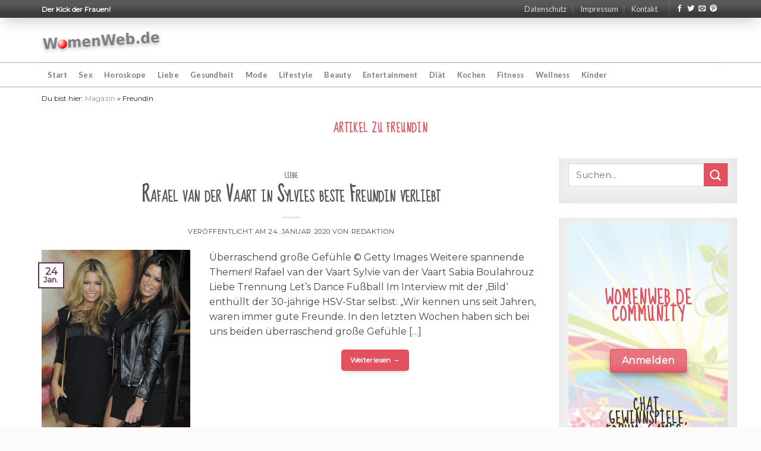

--- FILE ---
content_type: text/html; charset=UTF-8
request_url: https://womenweb.de/schlagwort/freundin/
body_size: 16441
content:
<!DOCTYPE html> <!--[if IE 9 ]> <html lang="de" class="ie9 loading-site no-js"> <![endif]--> <!--[if IE 8 ]> <html lang="de" class="ie8 loading-site no-js"> <![endif]--> <!--[if (gte IE 9)|!(IE)]><!--><html lang="de" class="loading-site no-js"> <!--<![endif]--><head><meta charset="UTF-8" /><link rel="profile" href="http://gmpg.org/xfn/11" /><link rel="pingback" href="https://womenweb.de/xmlrpc.php" /> <script>(function(html){html.className = html.className.replace(/\bno-js\b/,'js')})(document.documentElement);</script> <title>Freundin Archive | womenweb.de</title><meta name='robots' content='max-image-preview:large' /><meta name="viewport" content="width=device-width, initial-scale=1, maximum-scale=1" /><meta name="robots" content="noindex,follow"/><meta property="og:locale" content="de_DE" /><meta property="og:type" content="object" /><meta property="og:title" content="Freundin Archive | womenweb.de" /><meta property="og:url" content="https://womenweb.de/schlagwort/freundin/" /><meta property="og:site_name" content="womenweb.de" /><meta name="twitter:card" content="summary_large_image" /><meta name="twitter:title" content="Freundin Archive | womenweb.de" /> <script type='application/ld+json' class='yoast-schema-graph yoast-schema-graph--main'>{"@context":"https://schema.org","@graph":[{"@type":"Organization","@id":"https://womenweb.de/#organization","name":"WomenWeb.de | Der Klick der Frauen!","url":"https://womenweb.de/","sameAs":[],"logo":{"@type":"ImageObject","@id":"https://womenweb.de/#logo","url":"https://womenweb.de/wp-content/uploads/2020/02/womenweb-schema.jpg","width":202,"height":37,"caption":"WomenWeb.de | Der Klick der Frauen!"},"image":{"@id":"https://womenweb.de/#logo"}},{"@type":"WebSite","@id":"https://womenweb.de/#website","url":"https://womenweb.de/","name":"womenweb.de","description":"Der Kick der Frauen!","publisher":{"@id":"https://womenweb.de/#organization"},"potentialAction":{"@type":"SearchAction","target":"https://womenweb.de/?s={search_term_string}","query-input":"required name=search_term_string"}},{"@type":"CollectionPage","@id":"https://womenweb.de/schlagwort/freundin/#webpage","url":"https://womenweb.de/schlagwort/freundin/","inLanguage":"de","name":"Freundin Archive | womenweb.de","isPartOf":{"@id":"https://womenweb.de/#website"},"breadcrumb":{"@id":"https://womenweb.de/schlagwort/freundin/#breadcrumb"}},{"@type":"BreadcrumbList","@id":"https://womenweb.de/schlagwort/freundin/#breadcrumb","itemListElement":[{"@type":"ListItem","position":1,"item":{"@type":"WebPage","@id":"https://womenweb.de/","url":"https://womenweb.de/","name":"Magazin"}},{"@type":"ListItem","position":2,"item":{"@type":"WebPage","@id":"https://womenweb.de/schlagwort/freundin/","url":"https://womenweb.de/schlagwort/freundin/","name":"Freundin"}}]}]}</script> <link rel='dns-prefetch' href='//fonts.googleapis.com' /><link rel="alternate" type="application/rss+xml" title="womenweb.de &raquo; Feed" href="https://womenweb.de/feed/" /><link rel="alternate" type="application/rss+xml" title="womenweb.de &raquo; Kommentar-Feed" href="https://womenweb.de/comments/feed/" /><link rel="alternate" type="application/rss+xml" title="womenweb.de &raquo; Freundin Schlagwort-Feed" href="https://womenweb.de/schlagwort/freundin/feed/" /> <script type="text/javascript">window._wpemojiSettings = {"baseUrl":"https:\/\/s.w.org\/images\/core\/emoji\/14.0.0\/72x72\/","ext":".png","svgUrl":"https:\/\/s.w.org\/images\/core\/emoji\/14.0.0\/svg\/","svgExt":".svg","source":{"concatemoji":"https:\/\/womenweb.de\/wp-includes\/js\/wp-emoji-release.min.js?ver=6.3.7"}};
/*! This file is auto-generated */
!function(i,n){var o,s,e;function c(e){try{var t={supportTests:e,timestamp:(new Date).valueOf()};sessionStorage.setItem(o,JSON.stringify(t))}catch(e){}}function p(e,t,n){e.clearRect(0,0,e.canvas.width,e.canvas.height),e.fillText(t,0,0);var t=new Uint32Array(e.getImageData(0,0,e.canvas.width,e.canvas.height).data),r=(e.clearRect(0,0,e.canvas.width,e.canvas.height),e.fillText(n,0,0),new Uint32Array(e.getImageData(0,0,e.canvas.width,e.canvas.height).data));return t.every(function(e,t){return e===r[t]})}function u(e,t,n){switch(t){case"flag":return n(e,"\ud83c\udff3\ufe0f\u200d\u26a7\ufe0f","\ud83c\udff3\ufe0f\u200b\u26a7\ufe0f")?!1:!n(e,"\ud83c\uddfa\ud83c\uddf3","\ud83c\uddfa\u200b\ud83c\uddf3")&&!n(e,"\ud83c\udff4\udb40\udc67\udb40\udc62\udb40\udc65\udb40\udc6e\udb40\udc67\udb40\udc7f","\ud83c\udff4\u200b\udb40\udc67\u200b\udb40\udc62\u200b\udb40\udc65\u200b\udb40\udc6e\u200b\udb40\udc67\u200b\udb40\udc7f");case"emoji":return!n(e,"\ud83e\udef1\ud83c\udffb\u200d\ud83e\udef2\ud83c\udfff","\ud83e\udef1\ud83c\udffb\u200b\ud83e\udef2\ud83c\udfff")}return!1}function f(e,t,n){var r="undefined"!=typeof WorkerGlobalScope&&self instanceof WorkerGlobalScope?new OffscreenCanvas(300,150):i.createElement("canvas"),a=r.getContext("2d",{willReadFrequently:!0}),o=(a.textBaseline="top",a.font="600 32px Arial",{});return e.forEach(function(e){o[e]=t(a,e,n)}),o}function t(e){var t=i.createElement("script");t.src=e,t.defer=!0,i.head.appendChild(t)}"undefined"!=typeof Promise&&(o="wpEmojiSettingsSupports",s=["flag","emoji"],n.supports={everything:!0,everythingExceptFlag:!0},e=new Promise(function(e){i.addEventListener("DOMContentLoaded",e,{once:!0})}),new Promise(function(t){var n=function(){try{var e=JSON.parse(sessionStorage.getItem(o));if("object"==typeof e&&"number"==typeof e.timestamp&&(new Date).valueOf()<e.timestamp+604800&&"object"==typeof e.supportTests)return e.supportTests}catch(e){}return null}();if(!n){if("undefined"!=typeof Worker&&"undefined"!=typeof OffscreenCanvas&&"undefined"!=typeof URL&&URL.createObjectURL&&"undefined"!=typeof Blob)try{var e="postMessage("+f.toString()+"("+[JSON.stringify(s),u.toString(),p.toString()].join(",")+"));",r=new Blob([e],{type:"text/javascript"}),a=new Worker(URL.createObjectURL(r),{name:"wpTestEmojiSupports"});return void(a.onmessage=function(e){c(n=e.data),a.terminate(),t(n)})}catch(e){}c(n=f(s,u,p))}t(n)}).then(function(e){for(var t in e)n.supports[t]=e[t],n.supports.everything=n.supports.everything&&n.supports[t],"flag"!==t&&(n.supports.everythingExceptFlag=n.supports.everythingExceptFlag&&n.supports[t]);n.supports.everythingExceptFlag=n.supports.everythingExceptFlag&&!n.supports.flag,n.DOMReady=!1,n.readyCallback=function(){n.DOMReady=!0}}).then(function(){return e}).then(function(){var e;n.supports.everything||(n.readyCallback(),(e=n.source||{}).concatemoji?t(e.concatemoji):e.wpemoji&&e.twemoji&&(t(e.twemoji),t(e.wpemoji)))}))}((window,document),window._wpemojiSettings);</script> <style type="text/css">img.wp-smiley,img.emoji{display:inline!important;border:none!important;box-shadow:none!important;height:1em!important;width:1em!important;margin:0 0.07em!important;vertical-align:-0.1em!important;background:none!important;padding:0!important}</style><link rel='stylesheet' id='wp-block-library-css' href='https://womenweb.de/wp-includes/css/dist/block-library/style.min.css?ver=6.3.7' type='text/css' media='all' /><style id='classic-theme-styles-inline-css' type='text/css'>
/*! This file is auto-generated */
.wp-block-button__link{color:#fff;background-color:#32373c;border-radius:9999px;box-shadow:none;text-decoration:none;padding:calc(.667em + 2px) calc(1.333em + 2px);font-size:1.125em}.wp-block-file__button{background:#32373c;color:#fff;text-decoration:none}</style><style id='global-styles-inline-css' type='text/css'>body{--wp--preset--color--black:#000;--wp--preset--color--cyan-bluish-gray:#abb8c3;--wp--preset--color--white:#fff;--wp--preset--color--pale-pink:#f78da7;--wp--preset--color--vivid-red:#cf2e2e;--wp--preset--color--luminous-vivid-orange:#ff6900;--wp--preset--color--luminous-vivid-amber:#fcb900;--wp--preset--color--light-green-cyan:#7bdcb5;--wp--preset--color--vivid-green-cyan:#00d084;--wp--preset--color--pale-cyan-blue:#8ed1fc;--wp--preset--color--vivid-cyan-blue:#0693e3;--wp--preset--color--vivid-purple:#9b51e0;--wp--preset--gradient--vivid-cyan-blue-to-vivid-purple:linear-gradient(135deg,rgba(6,147,227,1) 0%,rgb(155,81,224) 100%);--wp--preset--gradient--light-green-cyan-to-vivid-green-cyan:linear-gradient(135deg,rgb(122,220,180) 0%,rgb(0,208,130) 100%);--wp--preset--gradient--luminous-vivid-amber-to-luminous-vivid-orange:linear-gradient(135deg,rgba(252,185,0,1) 0%,rgba(255,105,0,1) 100%);--wp--preset--gradient--luminous-vivid-orange-to-vivid-red:linear-gradient(135deg,rgba(255,105,0,1) 0%,rgb(207,46,46) 100%);--wp--preset--gradient--very-light-gray-to-cyan-bluish-gray:linear-gradient(135deg,rgb(238,238,238) 0%,rgb(169,184,195) 100%);--wp--preset--gradient--cool-to-warm-spectrum:linear-gradient(135deg,rgb(74,234,220) 0%,rgb(151,120,209) 20%,rgb(207,42,186) 40%,rgb(238,44,130) 60%,rgb(251,105,98) 80%,rgb(254,248,76) 100%);--wp--preset--gradient--blush-light-purple:linear-gradient(135deg,rgb(255,206,236) 0%,rgb(152,150,240) 100%);--wp--preset--gradient--blush-bordeaux:linear-gradient(135deg,rgb(254,205,165) 0%,rgb(254,45,45) 50%,rgb(107,0,62) 100%);--wp--preset--gradient--luminous-dusk:linear-gradient(135deg,rgb(255,203,112) 0%,rgb(199,81,192) 50%,rgb(65,88,208) 100%);--wp--preset--gradient--pale-ocean:linear-gradient(135deg,rgb(255,245,203) 0%,rgb(182,227,212) 50%,rgb(51,167,181) 100%);--wp--preset--gradient--electric-grass:linear-gradient(135deg,rgb(202,248,128) 0%,rgb(113,206,126) 100%);--wp--preset--gradient--midnight:linear-gradient(135deg,rgb(2,3,129) 0%,rgb(40,116,252) 100%);--wp--preset--font-size--small:13px;--wp--preset--font-size--medium:20px;--wp--preset--font-size--large:36px;--wp--preset--font-size--x-large:42px;--wp--preset--spacing--20:.44rem;--wp--preset--spacing--30:.67rem;--wp--preset--spacing--40:1rem;--wp--preset--spacing--50:1.5rem;--wp--preset--spacing--60:2.25rem;--wp--preset--spacing--70:3.38rem;--wp--preset--spacing--80:5.06rem;--wp--preset--shadow--natural:6px 6px 9px rgba(0,0,0,.2);--wp--preset--shadow--deep:12px 12px 50px rgba(0,0,0,.4);--wp--preset--shadow--sharp:6px 6px 0 rgba(0,0,0,.2);--wp--preset--shadow--outlined:6px 6px 0 -3px rgba(255,255,255,1),6px 6px rgba(0,0,0,1);--wp--preset--shadow--crisp:6px 6px 0 rgba(0,0,0,1)}:where(.is-layout-flex){gap:.5em}:where(.is-layout-grid){gap:.5em}body .is-layout-flow>.alignleft{float:left;margin-inline-start:0;margin-inline-end:2em}body .is-layout-flow>.alignright{float:right;margin-inline-start:2em;margin-inline-end:0}body .is-layout-flow>.aligncenter{margin-left:auto!important;margin-right:auto!important}body .is-layout-constrained>.alignleft{float:left;margin-inline-start:0;margin-inline-end:2em}body .is-layout-constrained>.alignright{float:right;margin-inline-start:2em;margin-inline-end:0}body .is-layout-constrained>.aligncenter{margin-left:auto!important;margin-right:auto!important}body .is-layout-constrained>:where(:not(.alignleft):not(.alignright):not(.alignfull)){max-width:var(--wp--style--global--content-size);margin-left:auto!important;margin-right:auto!important}body .is-layout-constrained>.alignwide{max-width:var(--wp--style--global--wide-size)}body .is-layout-flex{display:flex}body .is-layout-flex{flex-wrap:wrap;align-items:center}body .is-layout-flex>*{margin:0}body .is-layout-grid{display:grid}body .is-layout-grid>*{margin:0}:where(.wp-block-columns.is-layout-flex){gap:2em}:where(.wp-block-columns.is-layout-grid){gap:2em}:where(.wp-block-post-template.is-layout-flex){gap:1.25em}:where(.wp-block-post-template.is-layout-grid){gap:1.25em}.has-black-color{color:var(--wp--preset--color--black)!important}.has-cyan-bluish-gray-color{color:var(--wp--preset--color--cyan-bluish-gray)!important}.has-white-color{color:var(--wp--preset--color--white)!important}.has-pale-pink-color{color:var(--wp--preset--color--pale-pink)!important}.has-vivid-red-color{color:var(--wp--preset--color--vivid-red)!important}.has-luminous-vivid-orange-color{color:var(--wp--preset--color--luminous-vivid-orange)!important}.has-luminous-vivid-amber-color{color:var(--wp--preset--color--luminous-vivid-amber)!important}.has-light-green-cyan-color{color:var(--wp--preset--color--light-green-cyan)!important}.has-vivid-green-cyan-color{color:var(--wp--preset--color--vivid-green-cyan)!important}.has-pale-cyan-blue-color{color:var(--wp--preset--color--pale-cyan-blue)!important}.has-vivid-cyan-blue-color{color:var(--wp--preset--color--vivid-cyan-blue)!important}.has-vivid-purple-color{color:var(--wp--preset--color--vivid-purple)!important}.has-black-background-color{background-color:var(--wp--preset--color--black)!important}.has-cyan-bluish-gray-background-color{background-color:var(--wp--preset--color--cyan-bluish-gray)!important}.has-white-background-color{background-color:var(--wp--preset--color--white)!important}.has-pale-pink-background-color{background-color:var(--wp--preset--color--pale-pink)!important}.has-vivid-red-background-color{background-color:var(--wp--preset--color--vivid-red)!important}.has-luminous-vivid-orange-background-color{background-color:var(--wp--preset--color--luminous-vivid-orange)!important}.has-luminous-vivid-amber-background-color{background-color:var(--wp--preset--color--luminous-vivid-amber)!important}.has-light-green-cyan-background-color{background-color:var(--wp--preset--color--light-green-cyan)!important}.has-vivid-green-cyan-background-color{background-color:var(--wp--preset--color--vivid-green-cyan)!important}.has-pale-cyan-blue-background-color{background-color:var(--wp--preset--color--pale-cyan-blue)!important}.has-vivid-cyan-blue-background-color{background-color:var(--wp--preset--color--vivid-cyan-blue)!important}.has-vivid-purple-background-color{background-color:var(--wp--preset--color--vivid-purple)!important}.has-black-border-color{border-color:var(--wp--preset--color--black)!important}.has-cyan-bluish-gray-border-color{border-color:var(--wp--preset--color--cyan-bluish-gray)!important}.has-white-border-color{border-color:var(--wp--preset--color--white)!important}.has-pale-pink-border-color{border-color:var(--wp--preset--color--pale-pink)!important}.has-vivid-red-border-color{border-color:var(--wp--preset--color--vivid-red)!important}.has-luminous-vivid-orange-border-color{border-color:var(--wp--preset--color--luminous-vivid-orange)!important}.has-luminous-vivid-amber-border-color{border-color:var(--wp--preset--color--luminous-vivid-amber)!important}.has-light-green-cyan-border-color{border-color:var(--wp--preset--color--light-green-cyan)!important}.has-vivid-green-cyan-border-color{border-color:var(--wp--preset--color--vivid-green-cyan)!important}.has-pale-cyan-blue-border-color{border-color:var(--wp--preset--color--pale-cyan-blue)!important}.has-vivid-cyan-blue-border-color{border-color:var(--wp--preset--color--vivid-cyan-blue)!important}.has-vivid-purple-border-color{border-color:var(--wp--preset--color--vivid-purple)!important}.has-vivid-cyan-blue-to-vivid-purple-gradient-background{background:var(--wp--preset--gradient--vivid-cyan-blue-to-vivid-purple)!important}.has-light-green-cyan-to-vivid-green-cyan-gradient-background{background:var(--wp--preset--gradient--light-green-cyan-to-vivid-green-cyan)!important}.has-luminous-vivid-amber-to-luminous-vivid-orange-gradient-background{background:var(--wp--preset--gradient--luminous-vivid-amber-to-luminous-vivid-orange)!important}.has-luminous-vivid-orange-to-vivid-red-gradient-background{background:var(--wp--preset--gradient--luminous-vivid-orange-to-vivid-red)!important}.has-very-light-gray-to-cyan-bluish-gray-gradient-background{background:var(--wp--preset--gradient--very-light-gray-to-cyan-bluish-gray)!important}.has-cool-to-warm-spectrum-gradient-background{background:var(--wp--preset--gradient--cool-to-warm-spectrum)!important}.has-blush-light-purple-gradient-background{background:var(--wp--preset--gradient--blush-light-purple)!important}.has-blush-bordeaux-gradient-background{background:var(--wp--preset--gradient--blush-bordeaux)!important}.has-luminous-dusk-gradient-background{background:var(--wp--preset--gradient--luminous-dusk)!important}.has-pale-ocean-gradient-background{background:var(--wp--preset--gradient--pale-ocean)!important}.has-electric-grass-gradient-background{background:var(--wp--preset--gradient--electric-grass)!important}.has-midnight-gradient-background{background:var(--wp--preset--gradient--midnight)!important}.has-small-font-size{font-size:var(--wp--preset--font-size--small)!important}.has-medium-font-size{font-size:var(--wp--preset--font-size--medium)!important}.has-large-font-size{font-size:var(--wp--preset--font-size--large)!important}.has-x-large-font-size{font-size:var(--wp--preset--font-size--x-large)!important}.wp-block-navigation a:where(:not(.wp-element-button)){color:inherit}:where(.wp-block-post-template.is-layout-flex){gap:1.25em}:where(.wp-block-post-template.is-layout-grid){gap:1.25em}:where(.wp-block-columns.is-layout-flex){gap:2em}:where(.wp-block-columns.is-layout-grid){gap:2em}.wp-block-pullquote{font-size:1.5em;line-height:1.6}</style><link data-minify="1" rel='stylesheet' id='contact-form-7-css' href='https://womenweb.de/wp-content/cache/min/1/wp-content/plugins/contact-form-7/includes/css/styles-edeb5be92846921fc31af120d0923371.css' type='text/css' media='all' /><link data-minify="1" rel='stylesheet' id='flatsome-icons-css' href='https://womenweb.de/wp-content/cache/min/1/wp-content/themes/flatsome/assets/css/fl-icons-508226803bd6d6190a13d5d13b4b779c.css' type='text/css' media='all' /><link data-minify="1" rel='stylesheet' id='rpt_front_style-css' href='https://womenweb.de/wp-content/cache/min/1/wp-content/plugins/related-posts-thumbnails/assets/css/front-fa06fe41c1898d8d935ce844dbc7f417.css' type='text/css' media='all' /><link data-minify="1" rel='stylesheet' id='flatsome-main-css' href='https://womenweb.de/wp-content/cache/min/1/wp-content/themes/flatsome/assets/css/flatsome-aabe06580d3bc08ba4a697eca0978b04.css' type='text/css' media='all' /><link data-minify="1" rel='stylesheet' id='flatsome-style-css' href='https://womenweb.de/wp-content/cache/min/1/wp-content/themes/flatsome-child/style-0e01fdbb6199a3fae0e629807d51b616.css' type='text/css' media='all' /><link rel='stylesheet' id='flatsome-googlefonts-css' href='//fonts.googleapis.com/css?family=Sue+Ellen+Francisco%3Aregular%2Cregular%7CMontserrat%3Aregular%2Cregular%7CLato%3Aregular%2C700%7CDancing+Script%3Aregular%2C400&#038;display=block&#038;ver=3.9' type='text/css' media='all' /> <script type="text/javascript">(function(a,d){if(a._nsl===d){a._nsl=[];var c=function(){if(a.jQuery===d)setTimeout(c,33);else{for(var b=0;b<a._nsl.length;b++)a._nsl[b].call(a,a.jQuery);a._nsl={push:function(b){b.call(a,a.jQuery)}}}};c()}})(window);</script><script type='text/javascript' src='https://womenweb.de/wp-includes/js/jquery/jquery.min.js?ver=3.7.0' id='jquery-core-js'></script> <script type='text/javascript' src='https://womenweb.de/wp-includes/js/jquery/jquery-migrate.min.js?ver=3.4.1' id='jquery-migrate-js'></script> <script type='text/javascript' src='https://womenweb.de/wp-content/plugins/sticky-menu-or-anything-on-scroll/assets/js/jq-sticky-anything.min.js?ver=2.1.1' id='stickyAnythingLib-js'></script> <link rel="https://api.w.org/" href="https://womenweb.de/wp-json/" /><link rel="alternate" type="application/json" href="https://womenweb.de/wp-json/wp/v2/tags/1435" /><link rel="EditURI" type="application/rsd+xml" title="RSD" href="https://womenweb.de/xmlrpc.php?rsd" /><meta name="generator" content="WordPress 6.3.7" /><style>.bg{opacity:0;transition:opacity 1s;-webkit-transition:opacity 1s}.bg-loaded{opacity:1}</style><!--[if IE]><link rel="stylesheet" type="text/css" href="https://womenweb.de/wp-content/themes/flatsome/assets/css/ie-fallback.css"><script src="//cdnjs.cloudflare.com/ajax/libs/html5shiv/3.6.1/html5shiv.js"></script><script>var head = document.getElementsByTagName('head')[0],style = document.createElement('style');style.type = 'text/css';style.styleSheet.cssText = ':before,:after{content:none !important';head.appendChild(style);setTimeout(function(){head.removeChild(style);}, 0);</script><script src="https://womenweb.de/wp-content/themes/flatsome/assets/libs/ie-flexibility.js"></script><![endif]--><style>#related_posts_thumbnails li{border-right:1px solid #ddd;background-color:#fff}#related_posts_thumbnails li:hover{background-color:#eee}.relpost_content{font-size:12px;color:#333}.relpost-block-single{background-color:#fff;border-right:1px solid #ddd;border-left:1px solid #ddd;margin-right:-1px}.relpost-block-single:hover{background-color:#eee}</style><link rel="icon" href="https://womenweb.de/wp-content/uploads/2020/01/favicon.ico" sizes="32x32" /><link rel="icon" href="https://womenweb.de/wp-content/uploads/2020/01/favicon.ico" sizes="192x192" /><link rel="apple-touch-icon" href="https://womenweb.de/wp-content/uploads/2020/01/favicon.ico" /><meta name="msapplication-TileImage" content="https://womenweb.de/wp-content/uploads/2020/01/favicon.ico" /><style id="custom-css" type="text/css">:root{--primary-color:#632f53}.full-width .ubermenu-nav,.container,.row{max-width:1170px}.row.row-collapse{max-width:1140px}.row.row-small{max-width:1162.5px}.row.row-large{max-width:1200px}.header-main{height:75px}#logo img{max-height:75px}#logo{width:201px}.header-bottom{min-height:40px}.header-top{min-height:30px}.transparent .header-main{height:265px}.transparent #logo img{max-height:265px}.has-transparent+.page-title:first-of-type,.has-transparent+#main>.page-title,.has-transparent+#main>div>.page-title,.has-transparent+#main .page-header-wrapper:first-of-type .page-title{padding-top:345px}.header.show-on-scroll,.stuck .header-main{height:70px!important}.stuck #logo img{max-height:70px!important}.header-bg-color,.header-wrapper{background-color:rgba(255,255,255,.9)}.header-bottom{background-color:#fff}.header-main .nav>li>a{line-height:16px}.stuck .header-main .nav>li>a{line-height:50px}.header-bottom-nav>li>a{line-height:40px}@media (max-width:549px){.header-main{height:70px}#logo img{max-height:70px}}.accordion-title.active,.has-icon-bg .icon .icon-inner,.logo a,.primary.is-underline,.primary.is-link,.badge-outline .badge-inner,.nav-outline>li.active>a,.nav-outline>li.active>a,.cart-icon strong,[data-color='primary'],.is-outline.primary{color:#632f53}[data-text-color="primary"]{color:#632f53!important}[data-text-bg="primary"]{background-color:#632f53}.scroll-to-bullets a,.featured-title,.label-new.menu-item>a:after,.nav-pagination>li>.current,.nav-pagination>li>span:hover,.nav-pagination>li>a:hover,.has-hover:hover .badge-outline .badge-inner,button[type="submit"],.button.wc-forward:not(.checkout):not(.checkout-button),.button.submit-button,.button.primary:not(.is-outline),.featured-table .title,.is-outline:hover,.has-icon:hover .icon-label,.nav-dropdown-bold .nav-column li>a:hover,.nav-dropdown.nav-dropdown-bold>li>a:hover,.nav-dropdown-bold.dark .nav-column li>a:hover,.nav-dropdown.nav-dropdown-bold.dark>li>a:hover,.is-outline:hover,.tagcloud a:hover,.grid-tools a,input[type='submit']:not(.is-form),.box-badge:hover .box-text,input.button.alt,.nav-box>li>a:hover,.nav-box>li.active>a,.nav-pills>li.active>a,.current-dropdown .cart-icon strong,.cart-icon:hover strong,.nav-line-bottom>li>a:before,.nav-line-grow>li>a:before,.nav-line>li>a:before,.banner,.header-top,.slider-nav-circle .flickity-prev-next-button:hover svg,.slider-nav-circle .flickity-prev-next-button:hover .arrow,.primary.is-outline:hover,.button.primary:not(.is-outline),input[type='submit'].primary,input[type='submit'].primary,input[type='reset'].button,input[type='button'].primary,.badge-inner{background-color:#632f53}.nav-vertical.nav-tabs>li.active>a,.scroll-to-bullets a.active,.nav-pagination>li>.current,.nav-pagination>li>span:hover,.nav-pagination>li>a:hover,.has-hover:hover .badge-outline .badge-inner,.accordion-title.active,.featured-table,.is-outline:hover,.tagcloud a:hover,blockquote,.has-border,.cart-icon strong:after,.cart-icon strong,.blockUI:before,.processing:before,.loading-spin,.slider-nav-circle .flickity-prev-next-button:hover svg,.slider-nav-circle .flickity-prev-next-button:hover .arrow,.primary.is-outline:hover{border-color:#632f53}.nav-tabs>li.active>a{border-top-color:#632f53}.widget_shopping_cart_content .blockUI.blockOverlay:before{border-left-color:#632f53}.woocommerce-checkout-review-order .blockUI.blockOverlay:before{border-left-color:#632f53}.slider .flickity-prev-next-button:hover svg,.slider .flickity-prev-next-button:hover .arrow{fill:#632f53}[data-icon-label]:after,.secondary.is-underline:hover,.secondary.is-outline:hover,.icon-label,.button.secondary:not(.is-outline),.button.alt:not(.is-outline),.badge-inner.on-sale,.button.checkout,.single_add_to_cart_button,.current .breadcrumb-step{background-color:#e3515f}[data-text-bg="secondary"]{background-color:#e3515f}.secondary.is-underline,.secondary.is-link,.secondary.is-outline,.stars a.active,.star-rating:before,.woocommerce-page .star-rating:before,.star-rating span:before,.color-secondary{color:#e3515f}[data-text-color="secondary"]{color:#e3515f!important}.secondary.is-outline:hover{border-color:#e3515f}@media screen and (max-width:549px){body{font-size:100%}}body{font-family:"Montserrat",sans-serif}body{font-weight:0}body{color:#454545}.nav>li>a{font-family:"Lato",sans-serif}.nav>li>a{font-weight:700}h1,h2,h3,h4,h5,h6,.heading-font,.off-canvas-center .nav-sidebar.nav-vertical>li>a{font-family:"Sue Ellen Francisco",sans-serif}h1,h2,h3,h4,h5,h6,.heading-font,.banner h1,.banner h2{font-weight:0}button,.button{text-transform:none}.nav>li>a,.links>li>a{text-transform:none}h3.widget-title,span.widget-title{text-transform:none}.alt-font{font-family:"Dancing Script",sans-serif}.alt-font{font-weight:400!important}.header:not(.transparent) .header-bottom-nav.nav>li>a:hover,.header:not(.transparent) .header-bottom-nav.nav>li.active>a,.header:not(.transparent) .header-bottom-nav.nav>li.current>a,.header:not(.transparent) .header-bottom-nav.nav>li>a.active,.header:not(.transparent) .header-bottom-nav.nav>li>a.current{color:#e3515f}.header-bottom-nav.nav-line-bottom>li>a:before,.header-bottom-nav.nav-line-grow>li>a:before,.header-bottom-nav.nav-line>li>a:before,.header-bottom-nav.nav-box>li>a:hover,.header-bottom-nav.nav-box>li.active>a,.header-bottom-nav.nav-pills>li>a:hover,.header-bottom-nav.nav-pills>li.active>a{color:#FFF!important;background-color:#e3515f}input[type='submit'],input[type="button"],button:not(.icon),.button:not(.icon){border-radius:5px!important}.label-new.menu-item>a:after{content:"Neu"}.label-hot.menu-item>a:after{content:"Hot"}.label-sale.menu-item>a:after{content:"Ausverkauf"}.label-popular.menu-item>a:after{content:"Beliebt"}</style></head><body class="archive tag tag-freundin tag-1435 full-width lightbox nav-dropdown-has-arrow parallax-mobile"> <a class="skip-link screen-reader-text" href="#main">Skip to content</a><div id="wrapper"><header id="header" class="header "><div class="header-wrapper"><div id="top-bar" class="header-top hide-for-sticky nav-dark"><div class="flex-row container"><div class="flex-col hide-for-medium flex-left"><ul class="nav nav-left medium-nav-center nav-small nav-divided"><li class="html custom html_topbar_left"><strong>Der Kick der Frauen!</strong></li></ul></div><div class="flex-col hide-for-medium flex-center"><ul class="nav nav-center nav-small nav-divided"></ul></div><div class="flex-col hide-for-medium flex-right"><ul class="nav top-bar-nav nav-right nav-small nav-divided"><li id="menu-item-27" class="menu-item menu-item-type-post_type menu-item-object-page menu-item-privacy-policy menu-item-27"><a href="https://womenweb.de/datenschutz/" class="nav-top-link">Datenschutz</a></li><li id="menu-item-28" class="menu-item menu-item-type-post_type menu-item-object-page menu-item-28"><a href="https://womenweb.de/impressum/" class="nav-top-link">Impressum</a></li><li id="menu-item-25" class="menu-item menu-item-type-post_type menu-item-object-page menu-item-25"><a href="https://womenweb.de/kontakt/" class="nav-top-link">Kontakt</a></li><li class="header-divider"></li><li class="html header-social-icons ml-0"><div class="social-icons follow-icons" ><a href="https://www.facebook.com/WomenWeb" target="_blank" data-label="Facebook" rel="noopener noreferrer nofollow" class="icon plain facebook tooltip" title="Folge uns auf Facebook"><i class="icon-facebook" ></i></a><a href="https://twitter.com/WomenWeb" target="_blank" data-label="Twitter" rel="noopener noreferrer nofollow" class="icon plain twitter tooltip" title="Folge uns auf Twitter"><i class="icon-twitter" ></i></a><a href="mailto:service@hypedby.com" data-label="E-mail" rel="nofollow" class="icon plain email tooltip" title="Sende uns eine email"><i class="icon-envelop" ></i></a><a href="http://pinterest.com/womenweb/" target="_blank" rel="noopener noreferrer nofollow" data-label="Pinterest" class="icon plain pinterest tooltip" title="Folge uns auf Pinterest"><i class="icon-pinterest" ></i></a></div></li></ul></div><div class="flex-col show-for-medium flex-grow"><ul class="nav nav-center nav-small mobile-nav nav-divided"><li class="html custom html_topbar_left"><strong>Der Kick der Frauen!</strong></li></ul></div></div></div><div id="masthead" class="header-main hide-for-sticky"><div class="header-inner flex-row container logo-left medium-logo-center" role="navigation"><div id="logo" class="flex-col logo"> <a href="https://womenweb.de/" title="womenweb.de - Der Kick der Frauen!" rel="home"> <img width="201" height="75" src="https://womenweb.de/wp-content/uploads/2020/01/logo2.svg" class="header_logo header-logo" alt="womenweb.de"/><img width="201" height="75" src="https://womenweb.de/wp-content/uploads/2020/01/logo2.svg" class="header-logo-dark" alt="womenweb.de"/></a></div><div class="flex-col show-for-medium flex-left"><ul class="mobile-nav nav nav-left "></ul></div><div class="flex-col hide-for-medium flex-left flex-grow"><ul class="header-nav header-nav-main nav nav-left nav-uppercase" ></ul></div><div class="flex-col hide-for-medium flex-right"><ul class="header-nav header-nav-main nav nav-right nav-uppercase"></ul></div><div class="flex-col show-for-medium flex-right"><ul class="mobile-nav nav nav-right "><li class="nav-icon has-icon"> <a href="#" data-open="#main-menu" data-pos="left" data-bg="main-menu-overlay" data-color="" class="is-small" aria-label="Menu" aria-controls="main-menu" aria-expanded="false"> <i class="icon-menu" ></i> </a></li></ul></div></div><div class="container"><div class="top-divider full-width"></div></div></div><div id="wide-nav" class="header-bottom wide-nav hide-for-sticky hide-for-medium"><div class="flex-row container"><div class="flex-col hide-for-medium flex-left"><ul class="nav header-nav header-bottom-nav nav-left nav-box nav-uppercase"><li id="menu-item-153" class="menu-item menu-item-type-post_type menu-item-object-page menu-item-home menu-item-153"><a href="https://womenweb.de/" class="nav-top-link">Start</a></li><li id="menu-item-60" class="menu-item menu-item-type-taxonomy menu-item-object-category menu-item-60"><a href="https://womenweb.de/sex-und-erotik/" class="nav-top-link">Sex</a></li><li id="menu-item-54" class="menu-item menu-item-type-taxonomy menu-item-object-category menu-item-54"><a href="https://womenweb.de/horoskope-und-astrologie/" class="nav-top-link">Horoskope</a></li><li id="menu-item-57" class="menu-item menu-item-type-taxonomy menu-item-object-category menu-item-57"><a href="https://womenweb.de/liebe-und-partnerschaft/" class="nav-top-link">Liebe</a></li><li id="menu-item-53" class="menu-item menu-item-type-taxonomy menu-item-object-category menu-item-53"><a href="https://womenweb.de/gesundheit-und-medizin/" class="nav-top-link">Gesundheit</a></li><li id="menu-item-59" class="menu-item menu-item-type-taxonomy menu-item-object-category menu-item-59"><a href="https://womenweb.de/mode-und-schmuck/" class="nav-top-link">Mode</a></li><li id="menu-item-58" class="menu-item menu-item-type-taxonomy menu-item-object-category menu-item-58"><a href="https://womenweb.de/lifestyle-und-trends/" class="nav-top-link">Lifestyle</a></li><li id="menu-item-49" class="menu-item menu-item-type-taxonomy menu-item-object-category menu-item-49"><a href="https://womenweb.de/beauty-und-pflege/" class="nav-top-link">Beauty</a></li><li id="menu-item-51" class="menu-item menu-item-type-taxonomy menu-item-object-category menu-item-51"><a href="https://womenweb.de/entertainment/" class="nav-top-link">Entertainment</a></li><li id="menu-item-50" class="menu-item menu-item-type-taxonomy menu-item-object-category menu-item-50"><a href="https://womenweb.de/diaeten-und-abnehmen/" class="nav-top-link">Diät</a></li><li id="menu-item-56" class="menu-item menu-item-type-taxonomy menu-item-object-category menu-item-56"><a href="https://womenweb.de/kochen-und-ernaehrung/" class="nav-top-link">Kochen</a></li><li id="menu-item-52" class="menu-item menu-item-type-taxonomy menu-item-object-category menu-item-52"><a href="https://womenweb.de/fitness-und-sport/" class="nav-top-link">Fitness</a></li><li id="menu-item-62" class="menu-item menu-item-type-taxonomy menu-item-object-category menu-item-62"><a href="https://womenweb.de/wellness-und-entspannung/" class="nav-top-link">Wellness</a></li><li id="menu-item-55" class="menu-item menu-item-type-taxonomy menu-item-object-category menu-item-55"><a href="https://womenweb.de/kinder/" class="nav-top-link">Kinder</a></li></ul></div><div class="flex-col hide-for-medium flex-right flex-grow"><ul class="nav header-nav header-bottom-nav nav-right nav-box nav-uppercase"></ul></div></div></div><div class="header-bg-container fill"><div class="header-bg-image fill"></div><div class="header-bg-color fill"></div></div></div></header><div class="header-block block-html-after-header z-1" style="position:relative;top:-1px;"><div id="gap-2024344755" class="gap-element clearfix" style="display:block; height:auto;"><style scope="scope">#gap-2024344755{padding-top:10px}</style></div><div class="row"><div class="breadcrumbs container flex-col flex-grow"> Du bist hier: <span><span><a href="https://womenweb.de/" >Magazin</a> » <span class="breadcrumb_last" aria-current="page">Freundin</span></span></span></div></div></div><main id="main" class=""><div id="content" class="blog-wrapper blog-archive page-wrapper"><header class="archive-page-header"><div class="row"><div class="large-12 text-center col"><h1 class="page-title is-large uppercase"> Artikel zu <span>Freundin</span></h1></div></div></header><div class="row row-large "><div class="large-9 col"><div id="post-list"><article id="post-2375" class="post-2375 post type-post status-publish format-standard has-post-thumbnail hentry category-liebe-und-partnerschaft tag-freundin tag-rafael tag-sylvies tag-vaart tag-van tag-verliebt"><div class="article-inner "><header class="entry-header"><div class="entry-header-text text-center"><h6 class="entry-category is-xsmall"> <a href="https://womenweb.de/liebe-und-partnerschaft/" rel="category tag">Liebe</a></h6><h2 class="entry-title"><a href="https://womenweb.de/liebe-und-partnerschaft/rafael-van-der-vaart-in-sylvies-beste-freundin-verliebt/" rel="bookmark" class="plain">Rafael van der Vaart in Sylvies beste Freundin verliebt</a></h2><div class="entry-divider is-divider small"></div><div class="entry-meta uppercase is-xsmall"> <span class="posted-on">Veröffentlicht am <a href="https://womenweb.de/liebe-und-partnerschaft/rafael-van-der-vaart-in-sylvies-beste-freundin-verliebt/" rel="bookmark"><time class="entry-date published updated" datetime="2020-01-24T07:45:19+00:00">24. Januar 2020</time></a></span><span class="byline"> von <span class="meta-author vcard"><a class="url fn n" href="https://womenweb.de/author/admin/">Redaktion</a></span></span></div></div></header><div class="entry-image-float"> <a href="https://womenweb.de/liebe-und-partnerschaft/rafael-van-der-vaart-in-sylvies-beste-freundin-verliebt/"> <img width="250" height="300" src="https://womenweb.de/wp-content/uploads/2020/02/Rafael-van-der-Vaart-in-Sylvies-beste-Freundin-verliebt.jpg" class="attachment-large size-large wp-post-image" alt="Rafael van der Vaart in Sylvies beste Freundin verliebt" decoding="async" fetchpriority="high" /></a><div class="badge absolute top post-date badge-outline"><div class="badge-inner"> <span class="post-date-day">24</span><br> <span class="post-date-month is-small">Jan.</span></div></div></div><div class="entry-content"><div class="entry-summary"><p>Überraschend große Gefühle © Getty Images Weitere spannende Themen! Rafael van der Vaart Sylvie van der Vaart Sabia Boulahrouz Liebe Trennung Let&#8217;s Dance Fußball Im Interview mit der &#8218;Bild&#8216; enthüllt der 30-jährige HSV-Star selbst: &#8222;Wir kennen uns seit Jahren, waren immer gute Freunde. In den letzten Wochen haben sich bei uns beiden überraschend große Gefühle [&#8230;]<div class="text-center"> <a class="more-link button primary is-outline is-smaller" href="https://womenweb.de/liebe-und-partnerschaft/rafael-van-der-vaart-in-sylvies-beste-freundin-verliebt/">Weiterlesen <span class="meta-nav">&rarr;</span></a></div></div></div><div class="clearfix"></div><footer class="entry-meta clearfix"> <span class="cat-links"> Veröffentlicht in <a href="https://womenweb.de/liebe-und-partnerschaft/" rel="category tag">Liebe</a> </span> <span class="sep">&nbsp;|&nbsp;</span> <span class="tags-links"> Markiert mit <a href="https://womenweb.de/schlagwort/freundin/" rel="tag">Freundin</a>, <a href="https://womenweb.de/schlagwort/rafael/" rel="tag">Rafael</a>, <a href="https://womenweb.de/schlagwort/sylvies/" rel="tag">Sylvies</a>, <a href="https://womenweb.de/schlagwort/vaart/" rel="tag">Vaart</a>, <a href="https://womenweb.de/schlagwort/van/" rel="tag">van</a>, <a href="https://womenweb.de/schlagwort/verliebt/" rel="tag">verliebt</a> </span> <span class="comments-link pull-right"><a href="https://womenweb.de/liebe-und-partnerschaft/rafael-van-der-vaart-in-sylvies-beste-freundin-verliebt/#respond">Kommentieren</a></span></footer></div></article><article id="post-4022" class="post-4022 post type-post status-publish format-standard has-post-thumbnail hentry category-entertainment tag-dinner tag-freundin tag-harry tag-koenigsfamilie tag-praesentieren tag-prinz tag-steht tag-termin"><div class="article-inner "><header class="entry-header"><div class="entry-header-text text-center"><h6 class="entry-category is-xsmall"> <a href="https://womenweb.de/entertainment/" rel="category tag">Entertainment</a></h6><h2 class="entry-title"><a href="https://womenweb.de/entertainment/prinz-harry-will-seine-freundin-praesentieren-termin-zum-dinner-mit-koenigsfamilie-steht/" rel="bookmark" class="plain">Prinz Harry will seine Freundin präsentieren Termin zum Dinner mit Königsfamilie steht</a></h2><div class="entry-divider is-divider small"></div><div class="entry-meta uppercase is-xsmall"> <span class="posted-on">Veröffentlicht am <a href="https://womenweb.de/entertainment/prinz-harry-will-seine-freundin-praesentieren-termin-zum-dinner-mit-koenigsfamilie-steht/" rel="bookmark"><time class="entry-date published updated" datetime="2019-09-02T09:02:52+00:00">2. September 2019</time></a></span><span class="byline"> von <span class="meta-author vcard"><a class="url fn n" href="https://womenweb.de/author/admin/">Redaktion</a></span></span></div></div></header><div class="entry-image-float"> <a href="https://womenweb.de/entertainment/prinz-harry-will-seine-freundin-praesentieren-termin-zum-dinner-mit-koenigsfamilie-steht/"> <img width="200" height="300" src="https://womenweb.de/wp-content/uploads/2020/02/Prinz-Harry-will-seine-Freundin-praesentieren-Termin-zum-Dinner-mit.jpg" class="attachment-large size-large wp-post-image" alt="Prinz Harry will Freundin präsentieren" decoding="async" /></a><div class="badge absolute top post-date badge-outline"><div class="badge-inner"> <span class="post-date-day">02</span><br> <span class="post-date-month is-small">Sep.</span></div></div></div><div class="entry-content"><div class="entry-summary"><p>© getty images Es soll ernst sein Prinz Harry will Charles seine neue Freundin vorstellen. Harry wurde kürzlich im Skiurlaub in der Schweiz beobachtet, wie er mit seiner Neuen, Cressida Bonas, herumknutschte.  Im &#8218;Grazia&#8216;-Magazin berichtet ein Insider: &#8222;Sie sind so ziemlich &#8218;das Paar&#8216; und indem sie es öffentlich machten, hat er die Beziehung auf eine [&#8230;]<div class="text-center"> <a class="more-link button primary is-outline is-smaller" href="https://womenweb.de/entertainment/prinz-harry-will-seine-freundin-praesentieren-termin-zum-dinner-mit-koenigsfamilie-steht/">Weiterlesen <span class="meta-nav">&rarr;</span></a></div></div></div><div class="clearfix"></div><footer class="entry-meta clearfix"> <span class="cat-links"> Veröffentlicht in <a href="https://womenweb.de/entertainment/" rel="category tag">Entertainment</a> </span> <span class="sep">&nbsp;|&nbsp;</span> <span class="tags-links"> Markiert mit <a href="https://womenweb.de/schlagwort/dinner/" rel="tag">Dinner</a>, <a href="https://womenweb.de/schlagwort/freundin/" rel="tag">Freundin</a>, <a href="https://womenweb.de/schlagwort/harry/" rel="tag">Harry</a>, <a href="https://womenweb.de/schlagwort/koenigsfamilie/" rel="tag">Königsfamilie</a>, <a href="https://womenweb.de/schlagwort/praesentieren/" rel="tag">präsentieren</a>, <a href="https://womenweb.de/schlagwort/prinz/" rel="tag">Prinz</a>, <a href="https://womenweb.de/schlagwort/steht/" rel="tag">steht</a>, <a href="https://womenweb.de/schlagwort/termin/" rel="tag">Termin</a> </span> <span class="comments-link pull-right"><a href="https://womenweb.de/entertainment/prinz-harry-will-seine-freundin-praesentieren-termin-zum-dinner-mit-koenigsfamilie-steht/#respond">Kommentieren</a></span></footer></div></article><article id="post-2051" class="post-2051 post type-post status-publish format-standard has-post-thumbnail hentry category-liebe-und-partnerschaft tag-freundin tag-mann tag-verliebt"><div class="article-inner "><header class="entry-header"><div class="entry-header-text text-center"><h6 class="entry-category is-xsmall"> <a href="https://womenweb.de/liebe-und-partnerschaft/" rel="category tag">Liebe</a></h6><h2 class="entry-title"><a href="https://womenweb.de/liebe-und-partnerschaft/verliebt-in-die-braut-wenn-mann-sich-in-die-beste-freundin-verliebt/" rel="bookmark" class="plain">&quot;Verliebt in die Braut&quot; Wenn Mann sich in die beste Freundin verliebt&#8230;</a></h2><div class="entry-divider is-divider small"></div><div class="entry-meta uppercase is-xsmall"> <span class="posted-on">Veröffentlicht am <a href="https://womenweb.de/liebe-und-partnerschaft/verliebt-in-die-braut-wenn-mann-sich-in-die-beste-freundin-verliebt/" rel="bookmark"><time class="entry-date published updated" datetime="2019-08-09T15:48:45+00:00">9. August 2019</time></a></span><span class="byline"> von <span class="meta-author vcard"><a class="url fn n" href="https://womenweb.de/author/admin/">Redaktion</a></span></span></div></div></header><div class="entry-image-float"> <a href="https://womenweb.de/liebe-und-partnerschaft/verliebt-in-die-braut-wenn-mann-sich-in-die-beste-freundin-verliebt/"> <img width="200" height="283" src="https://womenweb.de/wp-content/uploads/2020/02/quotVerliebt-in-die-Brautquot-Wenn-Mann-sich-in-die-beste.jpg" class="attachment-large size-large wp-post-image" alt="Verliebt in die Braut" decoding="async" /></a><div class="badge absolute top post-date badge-outline"><div class="badge-inner"> <span class="post-date-day">09</span><br> <span class="post-date-month is-small">Aug.</span></div></div></div><div class="entry-content"><div class="entry-summary"><p>Das Leben meint es gut mit Tom (Patrick Dempsey): Er ist sexy, erfolgreich und ein absoluter Frauenschwarm. Die einzige Konstante in seinem Leben ist Hannah (Michelle Monaghan), mit der er seit Jahren eng befreundet ist – allerdings rein platonisch. Während Herzensbrecher Tom ein Date nach dem anderen hat, wartet Hannah noch auf &#8222;Mr. Right&#8220; und [&#8230;]<div class="text-center"> <a class="more-link button primary is-outline is-smaller" href="https://womenweb.de/liebe-und-partnerschaft/verliebt-in-die-braut-wenn-mann-sich-in-die-beste-freundin-verliebt/">Weiterlesen <span class="meta-nav">&rarr;</span></a></div></div></div><div class="clearfix"></div><footer class="entry-meta clearfix"> <span class="cat-links"> Veröffentlicht in <a href="https://womenweb.de/liebe-und-partnerschaft/" rel="category tag">Liebe</a> </span> <span class="sep">&nbsp;|&nbsp;</span> <span class="tags-links"> Markiert mit <a href="https://womenweb.de/schlagwort/freundin/" rel="tag">Freundin</a>, <a href="https://womenweb.de/schlagwort/mann/" rel="tag">Mann</a>, <a href="https://womenweb.de/schlagwort/verliebt/" rel="tag">verliebt</a> </span> <span class="comments-link pull-right"><a href="https://womenweb.de/liebe-und-partnerschaft/verliebt-in-die-braut-wenn-mann-sich-in-die-beste-freundin-verliebt/#respond">Kommentieren</a></span></footer></div></article><article id="post-2738" class="post-2738 post type-post status-publish format-standard has-post-thumbnail hentry category-beauty-und-pflege tag-antiage tag-empfindliche tag-freundin tag-gesichtshaut tag-gewinnspiel"><div class="article-inner "><header class="entry-header"><div class="entry-header-text text-center"><h6 class="entry-category is-xsmall"> <a href="https://womenweb.de/beauty-und-pflege/" rel="category tag">Beauty</a></h6><h2 class="entry-title"><a href="https://womenweb.de/beauty-und-pflege/die-beste-anti-age-freundin-fuer-empfindliche-gesichtshaut-gewinnspiel/" rel="bookmark" class="plain">Die beste Anti-Age Freundin für empfindliche Gesichtshaut Gewinnspiel</a></h2><div class="entry-divider is-divider small"></div><div class="entry-meta uppercase is-xsmall"> <span class="posted-on">Veröffentlicht am <a href="https://womenweb.de/beauty-und-pflege/die-beste-anti-age-freundin-fuer-empfindliche-gesichtshaut-gewinnspiel/" rel="bookmark"><time class="entry-date published updated" datetime="2019-07-27T03:04:29+00:00">27. Juli 2019</time></a></span><span class="byline"> von <span class="meta-author vcard"><a class="url fn n" href="https://womenweb.de/author/admin/">Redaktion</a></span></span></div></div></header><div class="entry-image-float"> <a href="https://womenweb.de/beauty-und-pflege/die-beste-anti-age-freundin-fuer-empfindliche-gesichtshaut-gewinnspiel/"> <img width="200" height="300" src="https://womenweb.de/wp-content/uploads/2020/02/Die-beste-Anti-Age-Freundin-fuer-empfindliche-Gesichtshaut-Gewinnspiel.jpg" class="attachment-large size-large wp-post-image" alt="Gewinnspiel: Eucerin® Q10 ACTIVE" decoding="async" loading="lazy" /></a><div class="badge absolute top post-date badge-outline"><div class="badge-inner"> <span class="post-date-day">27</span><br> <span class="post-date-month is-small">Juli</span></div></div></div><div class="entry-content"><div class="entry-summary"><p>Finden Sie das Lösungswort und gewinnen Sie eines von 5 Pflege-Sets von Eucerin® Q10 ACTIVE, bestehend aus: &#8211; Q10 ACTIVE Anti-Falten Tagespflege: Die Pflege-Formel mit Vitamin C, E und H ist besonders für die empfindliche, trockene Gesichtshaut geeignet. &#8211; Q10 ACTIVE Anti-Falten Fluid: Die leichte, ölfreie Anti-Falten Pflege wurde speziell für die empfindliche Mischhaut formuliert.&#8211; [&#8230;]<div class="text-center"> <a class="more-link button primary is-outline is-smaller" href="https://womenweb.de/beauty-und-pflege/die-beste-anti-age-freundin-fuer-empfindliche-gesichtshaut-gewinnspiel/">Weiterlesen <span class="meta-nav">&rarr;</span></a></div></div></div><div class="clearfix"></div><footer class="entry-meta clearfix"> <span class="cat-links"> Veröffentlicht in <a href="https://womenweb.de/beauty-und-pflege/" rel="category tag">Beauty</a> </span> <span class="sep">&nbsp;|&nbsp;</span> <span class="tags-links"> Markiert mit <a href="https://womenweb.de/schlagwort/antiage/" rel="tag">AntiAge</a>, <a href="https://womenweb.de/schlagwort/empfindliche/" rel="tag">empfindliche</a>, <a href="https://womenweb.de/schlagwort/freundin/" rel="tag">Freundin</a>, <a href="https://womenweb.de/schlagwort/gesichtshaut/" rel="tag">Gesichtshaut</a>, <a href="https://womenweb.de/schlagwort/gewinnspiel/" rel="tag">Gewinnspiel</a> </span> <span class="comments-link pull-right"><a href="https://womenweb.de/beauty-und-pflege/die-beste-anti-age-freundin-fuer-empfindliche-gesichtshaut-gewinnspiel/#respond">Kommentieren</a></span></footer></div></article><article id="post-1646" class="post-1646 post type-post status-publish format-standard has-post-thumbnail hentry category-liebe-und-partnerschaft tag-freundin tag-perfekte tag-tipps tag-traumfrau"><div class="article-inner "><header class="entry-header"><div class="entry-header-text text-center"><h6 class="entry-category is-xsmall"> <a href="https://womenweb.de/liebe-und-partnerschaft/" rel="category tag">Liebe</a></h6><h2 class="entry-title"><a href="https://womenweb.de/liebe-und-partnerschaft/tipps-um-die-perfekte-freundin-zu-sein-so-werden-sie-zur-traumfrau/" rel="bookmark" class="plain">Tipps, um die perfekte Freundin zu sein So werden Sie zur Traumfrau</a></h2><div class="entry-divider is-divider small"></div><div class="entry-meta uppercase is-xsmall"> <span class="posted-on">Veröffentlicht am <a href="https://womenweb.de/liebe-und-partnerschaft/tipps-um-die-perfekte-freundin-zu-sein-so-werden-sie-zur-traumfrau/" rel="bookmark"><time class="entry-date published updated" datetime="2019-06-11T11:48:54+00:00">11. Juni 2019</time></a></span><span class="byline"> von <span class="meta-author vcard"><a class="url fn n" href="https://womenweb.de/author/admin/">Redaktion</a></span></span></div></div></header><div class="entry-image-float"> <a href="https://womenweb.de/liebe-und-partnerschaft/tipps-um-die-perfekte-freundin-zu-sein-so-werden-sie-zur-traumfrau/"> <img width="652" height="210" src="https://womenweb.de/wp-content/uploads/2020/02/Tipps-um-die-perfekte-Freundin-zu-sein-So-werden-Sie.jpg" class="attachment-large size-large wp-post-image" alt="Tipps um die perfekte Freundin zu sein" decoding="async" loading="lazy" srcset="https://womenweb.de/wp-content/uploads/2020/02/Tipps-um-die-perfekte-Freundin-zu-sein-So-werden-Sie.jpg 652w, https://womenweb.de/wp-content/uploads/2020/02/Tipps-um-die-perfekte-Freundin-zu-sein-So-werden-Sie-300x97.jpg 300w" sizes="(max-width: 652px) 100vw, 652px" /></a><div class="badge absolute top post-date badge-outline"><div class="badge-inner"> <span class="post-date-day">11</span><br> <span class="post-date-month is-small">Juni</span></div></div></div><div class="entry-content"><div class="entry-summary"><p>Tipps für eine perfekte Beziehung Wir alle wollen Traumfrau Nummer 1 sein, seine große Liebe. Die Frau, ohne die er einfach nicht mehr leben kann. &#8222;Die Eine, die Eine oder keine&#8220; eben. Bisher hat das leider noch nicht geklappt? Mit unseren Tipps überzeugen Sie Ihren Liebsten ganz schnell davon, dass Sie die beste Freundin sind, [&#8230;]<div class="text-center"> <a class="more-link button primary is-outline is-smaller" href="https://womenweb.de/liebe-und-partnerschaft/tipps-um-die-perfekte-freundin-zu-sein-so-werden-sie-zur-traumfrau/">Weiterlesen <span class="meta-nav">&rarr;</span></a></div></div></div><div class="clearfix"></div><footer class="entry-meta clearfix"> <span class="cat-links"> Veröffentlicht in <a href="https://womenweb.de/liebe-und-partnerschaft/" rel="category tag">Liebe</a> </span> <span class="sep">&nbsp;|&nbsp;</span> <span class="tags-links"> Markiert mit <a href="https://womenweb.de/schlagwort/freundin/" rel="tag">Freundin</a>, <a href="https://womenweb.de/schlagwort/perfekte/" rel="tag">perfekte</a>, <a href="https://womenweb.de/schlagwort/tipps/" rel="tag">Tipps</a>, <a href="https://womenweb.de/schlagwort/traumfrau/" rel="tag">Traumfrau</a> </span> <span class="comments-link pull-right"><a href="https://womenweb.de/liebe-und-partnerschaft/tipps-um-die-perfekte-freundin-zu-sein-so-werden-sie-zur-traumfrau/#respond">Kommentieren</a></span></footer></div></article><article id="post-1144" class="post-1144 post type-post status-publish format-standard has-post-thumbnail hentry category-entertainment tag-freundin tag-nicole tag-rocco tag-stark tag-trennt"><div class="article-inner "><header class="entry-header"><div class="entry-header-text text-center"><h6 class="entry-category is-xsmall"> <a href="https://womenweb.de/entertainment/" rel="category tag">Entertainment</a></h6><h2 class="entry-title"><a href="https://womenweb.de/entertainment/rocco-stark-trennt-sich-von-freundin-alles-aus-bei-rocco-und-nicole/" rel="bookmark" class="plain">Rocco Stark trennt sich von Freundin Alles aus bei Rocco und Nicole</a></h2><div class="entry-divider is-divider small"></div><div class="entry-meta uppercase is-xsmall"> <span class="posted-on">Veröffentlicht am <a href="https://womenweb.de/entertainment/rocco-stark-trennt-sich-von-freundin-alles-aus-bei-rocco-und-nicole/" rel="bookmark"><time class="entry-date published updated" datetime="2019-04-19T03:23:05+00:00">19. April 2019</time></a></span><span class="byline"> von <span class="meta-author vcard"><a class="url fn n" href="https://womenweb.de/author/admin/">Redaktion</a></span></span></div></div></header><div class="entry-image-float"> <a href="https://womenweb.de/entertainment/rocco-stark-trennt-sich-von-freundin-alles-aus-bei-rocco-und-nicole/"> <img width="200" height="300" src="https://womenweb.de/wp-content/uploads/2020/02/Rocco-Stark-trennt-sich-von-Freundin-Alles-aus-bei-Rocco.jpg" class="attachment-large size-large wp-post-image" alt="Rocco Stark Trennung von Freundin Nicole" decoding="async" loading="lazy" /></a><div class="badge absolute top post-date badge-outline"><div class="badge-inner"> <span class="post-date-day">19</span><br> <span class="post-date-month is-small">Apr.</span></div></div></div><div class="entry-content"><div class="entry-summary"><p>Rocco Stark wieder Single facebook.com/RoccoStark Rocco Stark hat sich von seiner Freundin Nicole getrennt! Nachdem er seine Nicole im April kennengelernt hat, ging alles ziemlich schnell. Bereits im Mai waren sie mit Roccos kleiner Tochter Amalia im Urlaub und im Juni sprach der Schauspieler schon über erneuten Familienzuwachs. Im Interview mit &#8218;Promiflash&#8216; gestand er: &#8222;Prinzipiell [&#8230;]<div class="text-center"> <a class="more-link button primary is-outline is-smaller" href="https://womenweb.de/entertainment/rocco-stark-trennt-sich-von-freundin-alles-aus-bei-rocco-und-nicole/">Weiterlesen <span class="meta-nav">&rarr;</span></a></div></div></div><div class="clearfix"></div><footer class="entry-meta clearfix"> <span class="cat-links"> Veröffentlicht in <a href="https://womenweb.de/entertainment/" rel="category tag">Entertainment</a> </span> <span class="sep">&nbsp;|&nbsp;</span> <span class="tags-links"> Markiert mit <a href="https://womenweb.de/schlagwort/freundin/" rel="tag">Freundin</a>, <a href="https://womenweb.de/schlagwort/nicole/" rel="tag">Nicole</a>, <a href="https://womenweb.de/schlagwort/rocco/" rel="tag">Rocco</a>, <a href="https://womenweb.de/schlagwort/stark/" rel="tag">Stark</a>, <a href="https://womenweb.de/schlagwort/trennt/" rel="tag">trennt</a> </span> <span class="comments-link pull-right"><a href="https://womenweb.de/entertainment/rocco-stark-trennt-sich-von-freundin-alles-aus-bei-rocco-und-nicole/#respond">Kommentieren</a></span></footer></div></article></div></div><div class="post-sidebar large-3 col"><div id="secondary" class="widget-area " role="complementary"><aside id="search-2" class="widget widget_search"><form method="get" class="searchform" action="https://womenweb.de/" role="search"><div class="flex-row relative"><div class="flex-col flex-grow"> <input type="search" class="search-field mb-0" name="s" value="" id="s" placeholder="Suchen..." /></div><div class="flex-col"> <button type="submit" class="ux-search-submit submit-button secondary button icon mb-0" aria-label="Submit"> <i class="icon-search" ></i> </button></div></div><div class="live-search-results text-left z-top"></div></form></aside><aside id="custom_html-2" class="widget_text widget widget_custom_html"><div class="textwidget custom-html-widget"><div class="banner has-hover" id="banner-981378773"><div class="banner-inner fill"><div class="banner-bg fill" ><div class="bg fill bg-fill "></div></div><div class="banner-layers container"><div class="fill banner-link"></div><div id="text-box-119866537" class="text-box banner-layer x50 md-x50 lg-x50 y50 md-y50 lg-y50 res-text"><div class="text "><div class="text-inner text-center"><h1 class="uppercase"><strong>WomenWeb.de Community</strong></h1><div id="gap-2057721804" class="gap-element clearfix" style="display:block; height:auto;"><style scope="scope">#gap-2057721804{padding-top:30px}</style></div> <a href="/" target="_self" class="button secondary is-shade is-xxlarge box-shadow-3 box-shadow-5-hover" style="border-radius:5px;" rel="noopener"> <span>Anmelden</span> </a><div id="gap-1177240489" class="gap-element clearfix" style="display:block; height:auto;"><style scope="scope">#gap-1177240489{padding-top:30px}</style></div><h2 class="uppercase"><span style="color: #353535;"><strong>Chat, Gewinnspiele, Forum, Games &amp; mehr</strong></span></h2></div></div><style scope="scope">#text-box-119866537{width:60%}#text-box-119866537 .text{font-size:100%}</style></div></div></div><style scope="scope">#banner-981378773{padding-top:500px}#banner-981378773 .bg.bg-loaded{background-image:url(https://womenweb.de/wp-content/uploads/2020/01/club_bg.jpg)}</style></div></div></aside><aside id="flatsome_recent_posts-2" class="widget flatsome_recent_posts"> <span class="widget-title "><span>Neueste Artikel</span></span><div class="is-divider small"></div><ul><li class="recent-blog-posts-li"><div class="flex-row recent-blog-posts align-top pt-half pb-half"><div class="flex-col mr-half"><div class="badge post-date badge-outline"><div class="badge-inner bg-fill" style="background: url(https://womenweb.de/wp-content/uploads/2025/09/Firefly_erstelle-mir-ein-bild-mit-Die-Schoenheitsindustrie-durchlaeuft-aktuell-einen-fundamenta-358922-150x150.jpeg); border:0;"></div></div></div><div class="flex-col flex-grow"> <a href="https://womenweb.de/beauty-und-pflege/nachhaltige-beauty-produkte-fuer-umweltbewusste-frauen/" title="Nachhaltige Beauty-Produkte für umweltbewusste Frauen">Nachhaltige Beauty-Produkte für umweltbewusste Frauen</a> <span class="post_comments op-7 block is-xsmall"><a href="https://womenweb.de/beauty-und-pflege/nachhaltige-beauty-produkte-fuer-umweltbewusste-frauen/#respond"></a></span></div></div></li><li class="recent-blog-posts-li"><div class="flex-row recent-blog-posts align-top pt-half pb-half"><div class="flex-col mr-half"><div class="badge post-date badge-outline"><div class="badge-inner bg-fill" > <span class="post-date-day">23</span><br> <span class="post-date-month is-xsmall">Apr.</span></div></div></div><div class="flex-col flex-grow"> <a href="https://womenweb.de/entertainment/die-kunst-des-visuellen-storytellings-auf-sozialen-plattformen/" title="Die Kunst des visuellen Storytellings auf sozialen Plattformen">Die Kunst des visuellen Storytellings auf sozialen Plattformen</a> <span class="post_comments op-7 block is-xsmall"><a href="https://womenweb.de/entertainment/die-kunst-des-visuellen-storytellings-auf-sozialen-plattformen/#respond"></a></span></div></div></li><li class="recent-blog-posts-li"><div class="flex-row recent-blog-posts align-top pt-half pb-half"><div class="flex-col mr-half"><div class="badge post-date badge-outline"><div class="badge-inner bg-fill" style="background: url(https://womenweb.de/wp-content/uploads/2025/03/Firefly-Frau-mit-Lipoedem-46154-150x150.jpg); border:0;"></div></div></div><div class="flex-col flex-grow"> <a href="https://womenweb.de/beauty-und-pflege/von-lymphdrainage-bis-liposuktion-die-besten-wege-zur-lipoedem-behandlung/" title="Von Lymphdrainage bis Liposuktion: Die besten Wege zur Lipödem-Behandlung">Von Lymphdrainage bis Liposuktion: Die besten Wege zur Lipödem-Behandlung</a> <span class="post_comments op-7 block is-xsmall"><a href="https://womenweb.de/beauty-und-pflege/von-lymphdrainage-bis-liposuktion-die-besten-wege-zur-lipoedem-behandlung/#respond"></a></span></div></div></li><li class="recent-blog-posts-li"><div class="flex-row recent-blog-posts align-top pt-half pb-half"><div class="flex-col mr-half"><div class="badge post-date badge-outline"><div class="badge-inner bg-fill" style="background: url(https://womenweb.de/wp-content/uploads/2025/02/Firefly-Blog-schreiben-Frau-sitzt-am-PC-und-arbeitet-6610-150x150.jpg); border:0;"></div></div></div><div class="flex-col flex-grow"> <a href="https://womenweb.de/lifestyle-und-trends/leidenschaft-mit-anderen-teilen-dank-einer-eigenen-webseite/" title="Leidenschaft mit anderen teilen – dank einer eigenen Webseite">Leidenschaft mit anderen teilen – dank einer eigenen Webseite</a> <span class="post_comments op-7 block is-xsmall"><a href="https://womenweb.de/lifestyle-und-trends/leidenschaft-mit-anderen-teilen-dank-einer-eigenen-webseite/#respond"></a></span></div></div></li><li class="recent-blog-posts-li"><div class="flex-row recent-blog-posts align-top pt-half pb-half"><div class="flex-col mr-half"><div class="badge post-date badge-outline"><div class="badge-inner bg-fill" style="background: url(https://womenweb.de/wp-content/uploads/2025/02/Firefly-Lippen-und-Mund-der-laechelt-6610-150x150.jpg); border:0;"></div></div></div><div class="flex-col flex-grow"> <a href="https://womenweb.de/beauty-und-pflege/harmonie-statt-uebertreibung-wege-zu-einem-authentischen-laecheln/" title="Harmonie statt Übertreibung: Wege zu einem authentischen Lächeln">Harmonie statt Übertreibung: Wege zu einem authentischen Lächeln</a> <span class="post_comments op-7 block is-xsmall"><a href="https://womenweb.de/beauty-und-pflege/harmonie-statt-uebertreibung-wege-zu-einem-authentischen-laecheln/#respond"></a></span></div></div></li></ul></aside><aside id="recent-comments-2" class="widget widget_recent_comments"><span class="widget-title "><span>Neueste Kommentare</span></span><div class="is-divider small"></div><ul id="recentcomments"></ul></aside><aside id="tag_cloud-2" class="widget widget_tag_cloud"><span class="widget-title "><span>Schlagwörter</span></span><div class="is-divider small"></div><div class="tagcloud"><a href="https://womenweb.de/schlagwort/album/" class="tag-cloud-link tag-link-453 tag-link-position-1" style="font-size: 17.058823529412pt;" aria-label="Album (29 Einträge)">Album</a> <a href="https://womenweb.de/schlagwort/baby/" class="tag-cloud-link tag-link-372 tag-link-position-2" style="font-size: 19.323529411765pt;" aria-label="Baby (38 Einträge)">Baby</a> <a href="https://womenweb.de/schlagwort/bond/" class="tag-cloud-link tag-link-736 tag-link-position-3" style="font-size: 11.294117647059pt;" aria-label="Bond (15 Einträge)">Bond</a> <a href="https://womenweb.de/schlagwort/buddenbrooks/" class="tag-cloud-link tag-link-585 tag-link-position-4" style="font-size: 10.882352941176pt;" aria-label="Buddenbrooks (14 Einträge)">Buddenbrooks</a> <a href="https://womenweb.de/schlagwort/filmtipp/" class="tag-cloud-link tag-link-267 tag-link-position-5" style="font-size: 10.882352941176pt;" aria-label="Filmtipp (14 Einträge)">Filmtipp</a> <a href="https://womenweb.de/schlagwort/frau/" class="tag-cloud-link tag-link-148 tag-link-position-6" style="font-size: 8pt;" aria-label="Frau (10 Einträge)">Frau</a> <a href="https://womenweb.de/schlagwort/frauen/" class="tag-cloud-link tag-link-1043 tag-link-position-7" style="font-size: 17.676470588235pt;" aria-label="Frauen (31 Einträge)">Frauen</a> <a href="https://womenweb.de/schlagwort/gesund/" class="tag-cloud-link tag-link-2257 tag-link-position-8" style="font-size: 8pt;" aria-label="Gesund (10 Einträge)">Gesund</a> <a href="https://womenweb.de/schlagwort/gewinnen/" class="tag-cloud-link tag-link-772 tag-link-position-9" style="font-size: 14.176470588235pt;" aria-label="gewinnen (21 Einträge)">gewinnen</a> <a href="https://womenweb.de/schlagwort/gewinnspiel/" class="tag-cloud-link tag-link-285 tag-link-position-10" style="font-size: 17.264705882353pt;" aria-label="Gewinnspiel (30 Einträge)">Gewinnspiel</a> <a href="https://womenweb.de/schlagwort/haut/" class="tag-cloud-link tag-link-2293 tag-link-position-11" style="font-size: 12.941176470588pt;" aria-label="Haut (18 Einträge)">Haut</a> <a href="https://womenweb.de/schlagwort/hilfe/" class="tag-cloud-link tag-link-216 tag-link-position-12" style="font-size: 9.4411764705882pt;" aria-label="Hilfe (12 Einträge)">Hilfe</a> <a href="https://womenweb.de/schlagwort/hochzeit/" class="tag-cloud-link tag-link-517 tag-link-position-13" style="font-size: 16.029411764706pt;" aria-label="Hochzeit (26 Einträge)">Hochzeit</a> <a href="https://womenweb.de/schlagwort/interview/" class="tag-cloud-link tag-link-17 tag-link-position-14" style="font-size: 22pt;" aria-label="Interview (52 Einträge)">Interview</a> <a href="https://womenweb.de/schlagwort/james/" class="tag-cloud-link tag-link-735 tag-link-position-15" style="font-size: 12.941176470588pt;" aria-label="James (18 Einträge)">James</a> <a href="https://womenweb.de/schlagwort/jennifer/" class="tag-cloud-link tag-link-286 tag-link-position-16" style="font-size: 12.941176470588pt;" aria-label="Jennifer (18 Einträge)">Jennifer</a> <a href="https://womenweb.de/schlagwort/kate/" class="tag-cloud-link tag-link-522 tag-link-position-17" style="font-size: 13.352941176471pt;" aria-label="Kate (19 Einträge)">Kate</a> <a href="https://womenweb.de/schlagwort/kim/" class="tag-cloud-link tag-link-363 tag-link-position-18" style="font-size: 8pt;" aria-label="Kim (10 Einträge)">Kim</a> <a href="https://womenweb.de/schlagwort/kind/" class="tag-cloud-link tag-link-620 tag-link-position-19" style="font-size: 10.264705882353pt;" aria-label="Kind (13 Einträge)">Kind</a> <a href="https://womenweb.de/schlagwort/kinder/" class="tag-cloud-link tag-link-830 tag-link-position-20" style="font-size: 10.882352941176pt;" aria-label="Kinder (14 Einträge)">Kinder</a> <a href="https://womenweb.de/schlagwort/kino/" class="tag-cloud-link tag-link-379 tag-link-position-21" style="font-size: 13.764705882353pt;" aria-label="Kino (20 Einträge)">Kino</a> <a href="https://womenweb.de/schlagwort/koerper/" class="tag-cloud-link tag-link-2405 tag-link-position-22" style="font-size: 8.8235294117647pt;" aria-label="Körper (11 Einträge)">Körper</a> <a href="https://womenweb.de/schlagwort/leben/" class="tag-cloud-link tag-link-786 tag-link-position-23" style="font-size: 12.529411764706pt;" aria-label="Leben (17 Einträge)">Leben</a> <a href="https://womenweb.de/schlagwort/liebe/" class="tag-cloud-link tag-link-65 tag-link-position-24" style="font-size: 17.264705882353pt;" aria-label="Liebe (30 Einträge)">Liebe</a> <a href="https://womenweb.de/schlagwort/michael/" class="tag-cloud-link tag-link-242 tag-link-position-25" style="font-size: 8.8235294117647pt;" aria-label="Michael (11 Einträge)">Michael</a> <a href="https://womenweb.de/schlagwort/mode/" class="tag-cloud-link tag-link-2120 tag-link-position-26" style="font-size: 8.8235294117647pt;" aria-label="Mode (11 Einträge)">Mode</a> <a href="https://womenweb.de/schlagwort/maenner/" class="tag-cloud-link tag-link-1350 tag-link-position-27" style="font-size: 10.882352941176pt;" aria-label="Männer (14 Einträge)">Männer</a> <a href="https://womenweb.de/schlagwort/quantum/" class="tag-cloud-link tag-link-737 tag-link-position-28" style="font-size: 11.294117647059pt;" aria-label="Quantum (15 Einträge)">Quantum</a> <a href="https://womenweb.de/schlagwort/rihanna/" class="tag-cloud-link tag-link-448 tag-link-position-29" style="font-size: 8pt;" aria-label="Rihanna (10 Einträge)">Rihanna</a> <a href="https://womenweb.de/schlagwort/schwanger/" class="tag-cloud-link tag-link-288 tag-link-position-30" style="font-size: 15pt;" aria-label="Schwanger (23 Einträge)">Schwanger</a> <a href="https://womenweb.de/schlagwort/schwangerschaft/" class="tag-cloud-link tag-link-1459 tag-link-position-31" style="font-size: 8.8235294117647pt;" aria-label="Schwangerschaft (11 Einträge)">Schwangerschaft</a> <a href="https://womenweb.de/schlagwort/schoenheit/" class="tag-cloud-link tag-link-1522 tag-link-position-32" style="font-size: 8.8235294117647pt;" aria-label="Schönheit (11 Einträge)">Schönheit</a> <a href="https://womenweb.de/schlagwort/single/" class="tag-cloud-link tag-link-357 tag-link-position-33" style="font-size: 11.911764705882pt;" aria-label="Single (16 Einträge)">Single</a> <a href="https://womenweb.de/schlagwort/sommer/" class="tag-cloud-link tag-link-839 tag-link-position-34" style="font-size: 10.264705882353pt;" aria-label="Sommer (13 Einträge)">Sommer</a> <a href="https://womenweb.de/schlagwort/stars/" class="tag-cloud-link tag-link-656 tag-link-position-35" style="font-size: 10.264705882353pt;" aria-label="Stars (13 Einträge)">Stars</a> <a href="https://womenweb.de/schlagwort/saengerin/" class="tag-cloud-link tag-link-625 tag-link-position-36" style="font-size: 8.8235294117647pt;" aria-label="Sängerin (11 Einträge)">Sängerin</a> <a href="https://womenweb.de/schlagwort/test/" class="tag-cloud-link tag-link-1941 tag-link-position-37" style="font-size: 9.4411764705882pt;" aria-label="Test (12 Einträge)">Test</a> <a href="https://womenweb.de/schlagwort/tipps/" class="tag-cloud-link tag-link-177 tag-link-position-38" style="font-size: 20.558823529412pt;" aria-label="Tipps (44 Einträge)">Tipps</a> <a href="https://womenweb.de/schlagwort/trennung/" class="tag-cloud-link tag-link-358 tag-link-position-39" style="font-size: 10.264705882353pt;" aria-label="Trennung (13 Einträge)">Trennung</a> <a href="https://womenweb.de/schlagwort/trost/" class="tag-cloud-link tag-link-738 tag-link-position-40" style="font-size: 11.294117647059pt;" aria-label="Trost (15 Einträge)">Trost</a> <a href="https://womenweb.de/schlagwort/urlaub/" class="tag-cloud-link tag-link-131 tag-link-position-41" style="font-size: 8pt;" aria-label="Urlaub (10 Einträge)">Urlaub</a> <a href="https://womenweb.de/schlagwort/ursachen/" class="tag-cloud-link tag-link-2042 tag-link-position-42" style="font-size: 9.4411764705882pt;" aria-label="Ursachen (12 Einträge)">Ursachen</a> <a href="https://womenweb.de/schlagwort/verlosen/" class="tag-cloud-link tag-link-330 tag-link-position-43" style="font-size: 13.352941176471pt;" aria-label="verlosen (19 Einträge)">verlosen</a> <a href="https://womenweb.de/schlagwort/welt/" class="tag-cloud-link tag-link-562 tag-link-position-44" style="font-size: 8.8235294117647pt;" aria-label="Welt (11 Einträge)">Welt</a> <a href="https://womenweb.de/schlagwort/wissen/" class="tag-cloud-link tag-link-27 tag-link-position-45" style="font-size: 8pt;" aria-label="wissen (10 Einträge)">wissen</a></div></aside></div></div></div></div></main><footer id="footer" class="footer-wrapper"><div class="absolute-footer light medium-text-center small-text-center"><div class="container clearfix"><div class="footer-primary pull-left"><div class="menu-top-bar-menu-container"><ul id="menu-top-bar-menu-1" class="links footer-nav uppercase"><li class="menu-item menu-item-type-post_type menu-item-object-page menu-item-privacy-policy menu-item-27"><a rel="privacy-policy" href="https://womenweb.de/datenschutz/">Datenschutz</a></li><li class="menu-item menu-item-type-post_type menu-item-object-page menu-item-28"><a href="https://womenweb.de/impressum/">Impressum</a></li><li class="menu-item menu-item-type-post_type menu-item-object-page menu-item-25"><a href="https://womenweb.de/kontakt/">Kontakt</a></li></ul></div><div class="copyright-footer"> Copyright 2026 © <strong>WomenWeb.de</strong></div></div></div></div> <a href="#top" class="back-to-top button icon invert plain fixed bottom z-1 is-outline hide-for-medium circle" id="top-link"><i class="icon-angle-up" ></i></a></footer></div><div id="main-menu" class="mobile-sidebar no-scrollbar mfp-hide"><div class="sidebar-menu no-scrollbar "><ul class="nav nav-sidebar nav-vertical nav-uppercase"><li class="header-search-form search-form html relative has-icon"><div class="header-search-form-wrapper"><div class="searchform-wrapper ux-search-box relative is-normal"><form method="get" class="searchform" action="https://womenweb.de/" role="search"><div class="flex-row relative"><div class="flex-col flex-grow"> <input type="search" class="search-field mb-0" name="s" value="" id="s" placeholder="Suchen..." /></div><div class="flex-col"> <button type="submit" class="ux-search-submit submit-button secondary button icon mb-0" aria-label="Submit"> <i class="icon-search" ></i> </button></div></div><div class="live-search-results text-left z-top"></div></form></div></div></li><li class="menu-item menu-item-type-post_type menu-item-object-page menu-item-home menu-item-153"><a href="https://womenweb.de/" class="nav-top-link">Start</a></li><li class="menu-item menu-item-type-taxonomy menu-item-object-category menu-item-60"><a href="https://womenweb.de/sex-und-erotik/" class="nav-top-link">Sex</a></li><li class="menu-item menu-item-type-taxonomy menu-item-object-category menu-item-54"><a href="https://womenweb.de/horoskope-und-astrologie/" class="nav-top-link">Horoskope</a></li><li class="menu-item menu-item-type-taxonomy menu-item-object-category menu-item-57"><a href="https://womenweb.de/liebe-und-partnerschaft/" class="nav-top-link">Liebe</a></li><li class="menu-item menu-item-type-taxonomy menu-item-object-category menu-item-53"><a href="https://womenweb.de/gesundheit-und-medizin/" class="nav-top-link">Gesundheit</a></li><li class="menu-item menu-item-type-taxonomy menu-item-object-category menu-item-59"><a href="https://womenweb.de/mode-und-schmuck/" class="nav-top-link">Mode</a></li><li class="menu-item menu-item-type-taxonomy menu-item-object-category menu-item-58"><a href="https://womenweb.de/lifestyle-und-trends/" class="nav-top-link">Lifestyle</a></li><li class="menu-item menu-item-type-taxonomy menu-item-object-category menu-item-49"><a href="https://womenweb.de/beauty-und-pflege/" class="nav-top-link">Beauty</a></li><li class="menu-item menu-item-type-taxonomy menu-item-object-category menu-item-51"><a href="https://womenweb.de/entertainment/" class="nav-top-link">Entertainment</a></li><li class="menu-item menu-item-type-taxonomy menu-item-object-category menu-item-50"><a href="https://womenweb.de/diaeten-und-abnehmen/" class="nav-top-link">Diät</a></li><li class="menu-item menu-item-type-taxonomy menu-item-object-category menu-item-56"><a href="https://womenweb.de/kochen-und-ernaehrung/" class="nav-top-link">Kochen</a></li><li class="menu-item menu-item-type-taxonomy menu-item-object-category menu-item-52"><a href="https://womenweb.de/fitness-und-sport/" class="nav-top-link">Fitness</a></li><li class="menu-item menu-item-type-taxonomy menu-item-object-category menu-item-62"><a href="https://womenweb.de/wellness-und-entspannung/" class="nav-top-link">Wellness</a></li><li class="menu-item menu-item-type-taxonomy menu-item-object-category menu-item-55"><a href="https://womenweb.de/kinder/" class="nav-top-link">Kinder</a></li><li class="html header-social-icons ml-0"><div class="social-icons follow-icons" ><a href="https://www.facebook.com/WomenWeb" target="_blank" data-label="Facebook" rel="noopener noreferrer nofollow" class="icon plain facebook tooltip" title="Folge uns auf Facebook"><i class="icon-facebook" ></i></a><a href="https://twitter.com/WomenWeb" target="_blank" data-label="Twitter" rel="noopener noreferrer nofollow" class="icon plain twitter tooltip" title="Folge uns auf Twitter"><i class="icon-twitter" ></i></a><a href="mailto:service@hypedby.com" data-label="E-mail" rel="nofollow" class="icon plain email tooltip" title="Sende uns eine email"><i class="icon-envelop" ></i></a><a href="http://pinterest.com/womenweb/" target="_blank" rel="noopener noreferrer nofollow" data-label="Pinterest" class="icon plain pinterest tooltip" title="Folge uns auf Pinterest"><i class="icon-pinterest" ></i></a></div></li></ul></div></div> <script type='text/javascript' id='contact-form-7-js-extra'>/* <![CDATA[ */ var wpcf7 = {"apiSettings":{"root":"https:\/\/womenweb.de\/wp-json\/contact-form-7\/v1","namespace":"contact-form-7\/v1"},"cached":"1"}; /* ]]> */</script> <script type='text/javascript' src='https://womenweb.de/wp-content/plugins/contact-form-7/includes/js/scripts.js?ver=5.1.6' id='contact-form-7-js'></script> <script type='text/javascript' id='stickThis-js-extra'>/* <![CDATA[ */ var sticky_anything_engage = {"element":"#wide-nav","topspace":"-1","minscreenwidth":"850","maxscreenwidth":"999999","zindex":"1","legacymode":"","dynamicmode":"","debugmode":"","pushup":"","adminbar":"1"}; /* ]]> */</script> <script type='text/javascript' src='https://womenweb.de/wp-content/plugins/sticky-menu-or-anything-on-scroll/assets/js/stickThis.js?ver=2.1.1' id='stickThis-js'></script> <script type='text/javascript' src='https://womenweb.de/wp-content/plugins/mousewheel-smooth-scroll/js/wpmssab.min.js?ver=1579241881' id='wpmssab-js'></script> <script type='text/javascript' src='https://womenweb.de/wp-content/plugins/mousewheel-smooth-scroll/js/SmoothScroll.min.js?ver=1.4.10' id='SmoothScroll-js'></script> <script type='text/javascript' src='https://womenweb.de/wp-content/plugins/mousewheel-smooth-scroll/js/wpmss.min.js?ver=1579241881' id='wpmss-js'></script> <script type='text/javascript' src='https://womenweb.de/wp-content/plugins/mystickysidebar/js/detectmobilebrowser.js?ver=1.2.3' id='detectmobilebrowser-js'></script> <script type='text/javascript' id='mystickysidebar-js-extra'>/* <![CDATA[ */ var mystickyside_name = {"mystickyside_string":"#secondary,.post-sidebar","mystickyside_content_string":".row","mystickyside_margin_top_string":"90","mystickyside_margin_bot_string":"","mystickyside_update_sidebar_height_string":"false","mystickyside_min_width_string":"795","device_desktop":"1","device_mobile":"1"}; /* ]]> */</script> <script type='text/javascript' src='https://womenweb.de/wp-content/plugins/mystickysidebar/js/theia-sticky-sidebar.js?ver=1.2.3' id='mystickysidebar-js'></script> <script type='text/javascript' src='https://womenweb.de/wp-includes/js/hoverIntent.min.js?ver=1.10.2' id='hoverIntent-js'></script> <script type='text/javascript' id='flatsome-js-js-extra'>/* <![CDATA[ */ var flatsomeVars = {"ajaxurl":"https:\/\/womenweb.de\/wp-admin\/admin-ajax.php","rtl":"","sticky_height":"70","lightbox":{"close_markup":"<button title=\"%title%\" type=\"button\" class=\"mfp-close\"><svg xmlns=\"http:\/\/www.w3.org\/2000\/svg\" width=\"28\" height=\"28\" viewBox=\"0 0 24 24\" fill=\"none\" stroke=\"currentColor\" stroke-width=\"2\" stroke-linecap=\"round\" stroke-linejoin=\"round\" class=\"feather feather-x\"><line x1=\"18\" y1=\"6\" x2=\"6\" y2=\"18\"><\/line><line x1=\"6\" y1=\"6\" x2=\"18\" y2=\"18\"><\/line><\/svg><\/button>","close_btn_inside":false},"user":{"can_edit_pages":false}}; /* ]]> */</script> <script type='text/javascript' src='https://womenweb.de/wp-content/themes/flatsome/assets/js/flatsome.js?ver=3.10.1' id='flatsome-js-js'></script> </body></html>
<!-- Cached for great performance -->

--- FILE ---
content_type: image/svg+xml
request_url: https://womenweb.de/wp-content/uploads/2020/01/logo2.svg
body_size: 12322
content:
<?xml version="1.0" encoding="UTF-8" standalone="no"?> <!-- Created with Inkscape (http://www.inkscape.org/) --> <svg xmlns:dc="http://purl.org/dc/elements/1.1/" xmlns:cc="http://creativecommons.org/ns#" xmlns:rdf="http://www.w3.org/1999/02/22-rdf-syntax-ns#" xmlns:svg="http://www.w3.org/2000/svg" xmlns="http://www.w3.org/2000/svg" xmlns:xlink="http://www.w3.org/1999/xlink" xmlns:sodipodi="http://sodipodi.sourceforge.net/DTD/sodipodi-0.dtd" xmlns:inkscape="http://www.inkscape.org/namespaces/inkscape" width="200" height="40" viewBox="0 0 52.916665 10.583334" id="svg8" inkscape:version="0.92.4 (5da689c313, 2019-01-14)" sodipodi:docname="logo2.svg"><defs id="defs2"><linearGradient inkscape:collect="always" id="linearGradient851"><stop style="stop-color:#ffffff;stop-opacity:1" offset="0" id="stop847"></stop><stop style="stop-color:#ff0000;stop-opacity:1" offset="1" id="stop849"></stop></linearGradient><radialGradient inkscape:collect="always" xlink:href="#linearGradient851" id="radialGradient853" cx="-6.5420432" cy="265.36331" fx="-6.5420432" fy="265.36331" r="4.2094951" gradientUnits="userSpaceOnUse" gradientTransform="matrix(0.00588764,0.71364178,-0.62363608,0.00514504,173.96673,295.76677)"></radialGradient></defs><metadata id="metadata5"></metadata><g inkscape:label="Ebene 1" inkscape:groupmode="layer" id="layer1" transform="translate(0,-286.41665)"><text xml:space="preserve" style="font-style:normal;font-weight:bold;font-size:11.28888893px;line-height:1.25;font-family:sans-serif;letter-spacing:0px;word-spacing:0px;fill:#000000;fill-opacity:1;stroke:none;stroke-width:0.26458332;-inkscape-font-specification:'sans-serif Bold';font-stretch:normal;font-variant:normal;" x="36.749561" y="272.41119" id="text857"><tspan sodipodi:role="line" id="tspan855" x="36.749561" y="282.3992" style="stroke-width:0.26458332;-inkscape-font-specification:'sans-serif Bold';font-family:sans-serif;font-weight:bold;font-style:normal;font-stretch:normal;font-variant:normal;"></tspan></text><g aria-label="WomenWeb.de" transform="matrix(0.96269357,-0.05736542,0.0533282,1.0355744,0,0)" style="font-style:normal;font-variant:normal;font-weight:bold;font-stretch:normal;font-size:6.42046499px;line-height:1.25;font-family:sans-serif;-inkscape-font-specification:'sans-serif Bold';letter-spacing:0px;word-spacing:0px;fill:#808080;fill-opacity:1;stroke:none;stroke-width:0.15047964" id="text162"><path d="m -14.934258,280.01105 h 1.156813 l 0.808828,3.40146 0.802558,-3.40146 h 1.163082 l 0.802558,3.40146 0.8088285,-3.40146 h 1.1474073 l -1.1035174,4.68054 h -1.3919364 l -0.849583,-3.55822 -0.840178,3.55822 h -1.391937 z" style="font-style:normal;font-variant:normal;font-weight:bold;font-stretch:normal;font-family:sans-serif;-inkscape-font-specification:'sans-serif Bold';fill:#808080;fill-opacity:1;stroke-width:0.15047964" id="path191"></path><path d="m -6.0559582,281.89831 q -0.3730642,0 -0.5705687,0.26961 -0.1943695,0.26647 -0.1943695,0.77121 0,0.50473 0.1943695,0.77434 0.1975045,0.26648 0.5705687,0.26648 0.3667941,0 0.5611637,-0.26648 0.1943695,-0.26961 0.1943695,-0.77434 0,-0.50474 -0.1943695,-0.77121 -0.1943696,-0.26961 -0.5611637,-0.26961 z m 0,-0.80256 q 0.9060129,0 1.4138817,0.48906 0.5110038,0.48906 0.5110038,1.35432 0,0.86526 -0.5110038,1.35432 -0.5078688,0.48905 -1.4138817,0.48905 -0.9091479,0 -1.4232867,-0.48905 -0.5110038,-0.48906 -0.5110038,-1.35432 0,-0.86526 0.5110038,-1.35432 0.5141388,-0.48906 1.4232867,-0.48906 z" style="font-style:normal;font-variant:normal;font-weight:bold;font-stretch:normal;font-family:sans-serif;-inkscape-font-specification:'sans-serif Bold';fill:#808080;fill-opacity:1;stroke-width:0.15047964" id="path193"></path><path d="m -0.05871728,281.76351 q 0.2131795,-0.32604 0.50473382,-0.49533 0.29468931,-0.17243 0.64580846,-0.17243 0.6050536,0 0.9216879,0.37307 0.3166342,0.37306 0.3166342,1.0847 v 2.13807 H 1.2015498 v -1.83084 q 0.00313,-0.0408 0.00313,-0.0846 0.00314,-0.0439 0.00314,-0.1254 0,-0.37307 -0.1097248,-0.53922 -0.10972472,-0.16929 -0.35425415,-0.16929 -0.31976926,0 -0.49532885,0.26334 -0.17242459,0.26334 -0.17869458,0.7618 v 1.72425 H -1.0587799 v -1.83084 q 0,-0.58311 -0.1003198,-0.74926 -0.1003198,-0.16929 -0.3573892,-0.16929 -0.3229042,0 -0.4984638,0.26648 -0.1755596,0.26333 -0.1755596,0.75553 v 1.72738 h -1.1285974 v -3.51119 h 1.1285974 v 0.51414 q 0.2069095,-0.29783 0.4733839,-0.44831 0.2696094,-0.15048 0.5925136,-0.15048 0.36365916,0 0.64267351,0.17556 0.27901435,0.17556 0.42322401,0.4922 z" style="font-style:normal;font-variant:normal;font-weight:bold;font-stretch:normal;font-family:sans-serif;-inkscape-font-specification:'sans-serif Bold';fill:#808080;fill-opacity:1;stroke-width:0.15047964" id="path195"></path><path d="m 6.8884265,282.92659 v 0.31977 H 4.2644376 q 0.040755,0.39501 0.2852844,0.59251 0.2445294,0.19751 0.6834284,0.19751 0.3542542,0 0.7241833,-0.10346 0.3730641,-0.10659 0.7649382,-0.31977 v 0.86526 q -0.3981441,0.15048 -0.7962881,0.22572 -0.3981441,0.0784 -0.7962882,0.0784 -0.9530377,0 -1.4828515,-0.48278 -0.5266788,-0.48593 -0.5266788,-1.36059 0,-0.85899 0.5172738,-1.35118 0.5204088,-0.4922 1.4295567,-0.4922 0.827638,0 1.3229669,0.49847 0.4984638,0.49846 0.4984638,1.33237 z m -1.1536773,-0.37307 q 0,-0.31976 -0.1880996,-0.51413 -0.1849645,-0.19751 -0.4859238,-0.19751 -0.3260393,0 -0.5298138,0.18497 -0.2037745,0.18183 -0.2539344,0.52667 z" style="font-style:normal;font-variant:normal;font-weight:bold;font-stretch:normal;font-family:sans-serif;-inkscape-font-specification:'sans-serif Bold';fill:#808080;fill-opacity:1;stroke-width:0.15047964" id="path197"></path><path d="m 11.264876,282.55352 v 2.13807 h -1.128597 v -0.34798 -1.28849 q 0,-0.45457 -0.02195,-0.627 -0.01881,-0.17242 -0.06897,-0.25393 -0.065835,-0.10972 -0.1786944,-0.16929 -0.1128598,-0.0627 -0.2570694,-0.0627 -0.3511192,0 -0.5517587,0.27275 -0.2006396,0.2696 -0.2006396,0.74926 v 1.72738 H 7.7348746 v -3.51119 h 1.1223273 v 0.51414 q 0.2539344,-0.30723 0.5392188,-0.45144 0.2852843,-0.14735 0.6301333,-0.14735 0.608189,0 0.921688,0.37307 0.316634,0.37306 0.316634,1.0847 z" style="font-style:normal;font-variant:normal;font-weight:bold;font-stretch:normal;font-family:sans-serif;-inkscape-font-specification:'sans-serif Bold';fill:#808080;fill-opacity:1;stroke-width:0.15047964" id="path199"></path><path d="m 11.96398,280.01105 h 1.156812 l 0.808828,3.40146 0.802558,-3.40146 h 1.163082 l 0.802559,3.40146 0.808828,-3.40146 h 1.147407 l -1.103517,4.68054 H 16.1586 l -0.849583,-3.55822 -0.840178,3.55822 h -1.391937 z" style="font-style:normal;font-variant:normal;font-weight:bold;font-stretch:normal;font-family:sans-serif;-inkscape-font-specification:'sans-serif Bold';fill:#808080;fill-opacity:1;stroke-width:0.15047964" id="path201"></path><path d="m 22.676251,282.92659 v 0.31977 h -2.623989 q 0.04076,0.39501 0.285285,0.59251 0.244529,0.19751 0.683428,0.19751 0.354254,0 0.724183,-0.10346 0.373064,-0.10659 0.764939,-0.31977 v 0.86526 q -0.398145,0.15048 -0.796289,0.22572 -0.398144,0.0784 -0.796288,0.0784 -0.953038,0 -1.482851,-0.48278 -0.526679,-0.48593 -0.526679,-1.36059 0,-0.85899 0.517274,-1.35118 0.520409,-0.4922 1.429556,-0.4922 0.827638,0 1.322967,0.49847 0.498464,0.49846 0.498464,1.33237 z m -1.153677,-0.37307 q 0,-0.31976 -0.1881,-0.51413 -0.184964,-0.19751 -0.485924,-0.19751 -0.326039,0 -0.529813,0.18497 -0.203775,0.18183 -0.253935,0.52667 z" style="font-style:normal;font-variant:normal;font-weight:bold;font-stretch:normal;font-family:sans-serif;-inkscape-font-specification:'sans-serif Bold';fill:#808080;fill-opacity:1;stroke-width:0.15047964" id="path203"></path><path d="m 25.391153,283.96741 q 0.360524,0 0.548624,-0.26334 0.191234,-0.26334 0.191234,-0.76494 0,-0.5016 -0.191234,-0.76494 -0.1881,-0.26334 -0.548624,-0.26334 -0.360524,0 -0.554894,0.26648 -0.191234,0.26333 -0.191234,0.7618 0,0.49846 0.191234,0.76494 0.19437,0.26334 0.554894,0.26334 z m -0.746128,-2.27287 q 0.231989,-0.30723 0.514138,-0.45144 0.28215,-0.14735 0.648944,-0.14735 0.648943,0 1.065897,0.51728 0.416954,0.51414 0.416954,1.3261 0,0.81196 -0.416954,1.32924 -0.416954,0.51413 -1.065897,0.51413 -0.366794,0 -0.648944,-0.14421 -0.282149,-0.14734 -0.514138,-0.45457 v 0.50787 h -1.122328 v -4.87805 h 1.122328 z" style="font-style:normal;font-variant:normal;font-weight:bold;font-stretch:normal;font-family:sans-serif;-inkscape-font-specification:'sans-serif Bold';fill:#808080;fill-opacity:1;stroke-width:0.15047964" id="path205"></path><path d="m 28.240861,283.47835 h 1.128597 v 1.21324 h -1.128597 z" style="font-style:normal;font-variant:normal;font-weight:bold;font-stretch:normal;font-family:sans-serif;-inkscape-font-specification:'sans-serif Bold';fill:#808080;fill-opacity:1;stroke-width:0.15047964" id="path207"></path><path d="m 32.959024,281.69454 v -1.881 h 1.128598 v 4.87805 h -1.128598 v -0.50787 q -0.231989,0.31036 -0.511004,0.45457 -0.279014,0.14421 -0.645808,0.14421 -0.648944,0 -1.065898,-0.51413 -0.416954,-0.51728 -0.416954,-1.32924 0,-0.81196 0.416954,-1.3261 0.416954,-0.51728 1.065898,-0.51728 0.363659,0 0.642673,0.14735 0.28215,0.14421 0.514139,0.45144 z m -0.739858,2.27287 q 0.360524,0 0.548624,-0.26334 0.191234,-0.26334 0.191234,-0.76494 0,-0.5016 -0.191234,-0.76494 -0.1881,-0.26334 -0.548624,-0.26334 -0.357389,0 -0.548624,0.26334 -0.188099,0.26334 -0.188099,0.76494 0,0.5016 0.188099,0.76494 0.191235,0.26334 0.548624,0.26334 z" style="font-style:normal;font-variant:normal;font-weight:bold;font-stretch:normal;font-family:sans-serif;-inkscape-font-specification:'sans-serif Bold';fill:#808080;fill-opacity:1;stroke-width:0.15047964" id="path209"></path><path d="m 38.677251,282.92659 v 0.31977 h -2.623989 q 0.04076,0.39501 0.285284,0.59251 0.244529,0.19751 0.683428,0.19751 0.354255,0 0.724184,-0.10346 0.373064,-0.10659 0.764938,-0.31977 v 0.86526 q -0.398144,0.15048 -0.796288,0.22572 -0.398144,0.0784 -0.796288,0.0784 -0.953038,0 -1.482852,-0.48278 -0.526679,-0.48593 -0.526679,-1.36059 0,-0.85899 0.517274,-1.35118 0.520409,-0.4922 1.429557,-0.4922 0.827638,0 1.322967,0.49847 0.498464,0.49846 0.498464,1.33237 z m -1.153678,-0.37307 q 0,-0.31976 -0.188099,-0.51413 -0.184965,-0.19751 -0.485924,-0.19751 -0.326039,0 -0.529814,0.18497 -0.203774,0.18183 -0.253934,0.52667 z" style="font-style:normal;font-variant:normal;font-weight:bold;font-stretch:normal;font-family:sans-serif;-inkscape-font-specification:'sans-serif Bold';fill:#808080;fill-opacity:1;stroke-width:0.15047964" id="path211"></path></g><circle style="opacity:1;fill:url(#radialGradient853);fill-opacity:1;stroke:none;stroke-width:0.12983149" id="path845" cx="9.2577705" cy="293.34866" r="2.0656066"></circle></g><g inkscape:groupmode="layer" id="layer2" inkscape:label="original" style="display:none"><image transform="translate(0,-286.41664)" y="286.67993" x="-0.21479155" id="image823" xlink:href="[data-uri] eJztnVlzHFd2rb8cKrMya0ShMIOASILUQDZbPerhtm+HHf3uF/sX+FfeCEfch3sjOmy6I0hKIiWS AAmAGAtAzUPOfijuzawSJHVbcsuWdSIgFFGZWSfP2cNaa+8sGVmWZfxAIyMlevtbhqW/TQAMPdi8 /iLG9X/+7zayLCNNU7IswzAMTNPEMN7dXBzH2LYNQBRFFAqFr71WmqYYhjFz/vznWJZ1zZlfPdYw DP09P5c0TTHNd/si85e5z7//HxlxHGNZFoZh6H2HYUihUPjK/cm84jjGMIyZe0ySBGDmbzLf/N+u OxfA/k538Z2HiUlKCshy5m/9W33gR+IkwLWbA9MNtiyLfDzLG0gURTPOJT8y5o1VHChNp8HpmwxZ nGTeUeQcwzBIkkSNbf5a39VJAA0O+ddyD+12m16vRxzHpGlKoVDgvffem1mveeeFd04jayXHGoah nzHvRD+ooxhvJ5BhXmPzJmRzB/8Ihxha3lGSJPlKVsk7kRhglmVfm1muyxziNGIc12Wc+SHHSKTN z0XmHMfxzPWiKNL3/pzP+KYxmUwoFoukaaoZw7Is0jTl008/5eDggDRNSdOUZrPJwsIClUpFjT/v CDLms7WsjQSGNE2xbXvG0X/YjJIBmBiaU/K55VtOezv+u/uPRD+J8PAuYsK7jc47h7zOR0Z5L+9g lmXNOF1+45MkmYnWf84QQ0qShNPTU8bjMVEUEYYhCwsLrK+vqyF/H9kEwHVd/WzHcWbeGw6HjMdj YOqcw+GQMAyJoog4jikWi+qs4kyythKg5NrzgWg+0PzA0Iupbyj/MN9ZvsG1XvCDEar/5CEbk4/4 edgk/8470Z9j6JZlEQSBGpxcU67xdZBOhkC/fHYYjUY8e/aMk5MTwjDEMAzef/99Go0G5XL5uy3E 3BBuEgSBXns0GuF5Ho7jzMAl0zSJ45ggCPS+JCPNO+51MDfPhwzDII5jfe+Hd5SMd9ZvvH393z1N /AVDiOm80eeNNg9/xODDMFRcHscxpmnOwLAkSdQhTk5OMAyD8XhMEASsrq5Sr9f/LEIvx0h0Feze 6/Xo9Xq4rkscx4RhSBAE+pmO45Bl2V+cteaH3GP+3nzf13scDAYKk6IoYjAYYJomrut+BfpNJhP6 /T5hGOrfbNumUqng+74KARKsZvjRd7qL72PMs/frnMS47qVAle8nxf9Qw7Zt3czBYEC/39eIFkUR jUZDDSPvMM+fP2cymajxl8tl3nvvPVZWVmbg19XVFY8ePSIMQyaTCXEc8+DBA4Ux83Dm64ZArnyG 8X2fLMuI45goihQGCeT5PoZpmspPrq6uAKhUKgqnSqWSZkkxdAkoYRjiOA7tdpuTkxOurq5ot9t0 u13NhJ7nsby8zO3bt7lx4wa2bZMkCUEQYFmWOst/DUfJwy2ueT0/fkRZRyL/aDTixYsXvH79WiNe HMf87d/+LbZta4QGuLq64rPPPqPdbuM4DuPxmEajQaVSodFo4DiOwrTLy0tOTk7UkEzTxPM8XNed ERK+boix5RUngUJBEKjzyNySJCEMQ4V8tVrtO63PcDjk8ePHnJ6eMhgMFGpVq1VVvCaTCYVCgSRJ lIi7rott21xcXPDo0SOePXtGGIa4rqt8UNbu6OiI/f19Pv74Yz744AM8z/sK4bclQuRJH8xq9aI2 fJ2uLkOOk2tet+D546J4+hkZkGXTH8OA7O2lM6a4vGBaxFE0JYkYkKZgWdPfJmBcr/LM1xu+ThLN Y/9vuu/5c/LyYf6e5fj8580fL8cUCgWyLMP3fSzLotVqaeqfTCa8evWKSqWCaZq6T5JJBG6NRiNG oxGnp6esr6+TJAmFQgHLsuj1ekRRhO/7JEmC7/u4rku73cbzPGzb1pqEzCkMQ72GOF0URTiOo/OS exBeIBmn1WpxfHzMZDIhiiI8z2Nzc5O1tTWazaY6lW3bahOy5nm4CLC3t8fDhw8JgoCLiwudaxzH tFotXc98phUVzrZtjo+P+ed//mcmkwmTyQTHcfA8D9/3MQyDs7MzCoUCk8mEXq/H06dPaTabOs9y uawBwBbVZV57zhtYvtAlmxuG4czm5fFcHssmSYLjOOokefJYKBRIspRMCKrxDlAl2TRS2aZF+vaa pjmVjKep1iJ9u7BwfR1CFlUWM0+M8z9izHJvURTp+TIkWuWPl6KbGJVslmma6jjXOYs4pcAWiZKr q6t4nkev11NYcHl5yXA41Pn5vs/x8bE6iuxJmqYMh0MGg4HebxzHnJ+fqxHKGohK5TgOYRjS6XQ4 PT3l7OxM4ZPc3/b2NisrKzQajZkAITDHsiw8z6Pb7fLo0SP6/T6dTkdtKMsyzs/PWVtb4+OPP6bZ bKoh5zOf7KG8Pj4+5unTp5yeniq0k+uJw4gz5vdU7OTi4oIvvviCXq9HEATYts3W1hY3btzQoLG0 tMTTp0/xPI8syzg5OeHly5fU63XlXqp6ZVmmKSkvo8kmiMFEUTSDp/PYVgwwf64YRv648XisxFWi iWlMK/NxNt2ADBPbNLEMA8u2EYx1XcHLtAuQZSRzSo5AF9u2NSPks0Z+Q2S+WZbpZoiDiZGLE16H u+U+ZeQLVnKeOISsn0TgPEmVCFYulxmNRgpp2u02o9FohvDv7+9rcAqCQPet2+1qprAsi/F4zNnZ GZZlqfpTrVY1619dXfHq1SsuLy9ptVqMRiN1ZDHGo6Mjbt++zUcffcTi4uKMs2dZxmQyoVQq0W63 NdPI/URRRJIkDIdDRqMRtVqNWq2mWUj2Zn5dkyTh2bNnPH/+nGKxSBiGVCoV1tfXqdVqyo2eP3/O xcWFBigJOoZhcHp6ypdffqk2t7i4yObmJs1mE0Ad/OXLl+qIAJeXlwwGA9I0VUEAwDYMQ5WUvBHG cayZY/49URskzYVhyPLyskbSPHzb3d1VrT2KIm7dusXq6urbFJxgkGIY4BgGGAYpGUkSkzCNEI5d xCAjThMK1tusJU5jTP9jmdZMhXieoOZhUL6olFdlJFPkDUX+PQ/ZpH6RP0YyjkRvOUb0fIFInU6H VqtFEAQUi0VWVlZYWlrSedfrdS4uLlSlkrV2XZdqtapGLcYuGSxNUwaDAZ1Oh5WVFVWm8nUGz/No NpuUSiVOTk44OTnhzZs3dDodsizTLDMej5lMJoxGI+I4ZjgcEkURv/jFL2g0GqRpShAEuobihIuL i1SrVSqVCv1+n6OjI8IwnMLsKGJvb4+NjQ2Wl5e1ljHvJFmWMRwOefPmjZ4LsLy8zNbWFtVqlVKp RJIk7O3t6XUkSEuG73Q6aqOCelqtFq1Wi/F4rIlBAqQ4RhiGhGGI53mzqEom+/r16xkoMhwOuXfv nh4sHzYej3ny5An9fp80TQnDkFKpxCeffDKD6QRHPn78WAtTEtGazebU8xVrvS00GmAaU4MsKE9J SdIES50EMN9V7ceTseLxeR6Rhxt5bpCHkABBEOA4zgwhzEf6drutEVMyQalUolQqUavVFBLAVON/ /PgxWZYxHo/p9Xr87Gc/w/M8vvjiC/b39zXSTiYTNjY2+OCDD3jw4IHCr6dPn85sYrvdplwuY9u2 ktJyuUy/36dcLhOGoR47GAxU/2+322RZprJtoVDA933SNGVvb4+TkxO996WlJVZXV3EchyAIlGv4 vk+v12N/f5+NjQ2q1aoS9iRJKBaLjEYjVlZWuH37Nr7vU6lUGAwGjMdjDg8PNaCenp7SarUol8vK j/JDAu3FxQVXV1cUi0V6vR6+77O2tsbCwoIqYELWJUjls7esgwTG0WhEr9fj6upKbdayLP0txw2H Q7rdru5PEAR4njd1FIEIr1694uzsbKbYUq/XWVtbU+PIsoxut8vu7i5BEKgn1ut1JUZ5rtNqtRRm iNoCUwhm2zak2ZSQpwlkERjmNFtY9luSbpAmCYY5daps6jkYBiRphvkWx4sDDAYDJpMJpmlSLpdn MstoNKLdbnNxccF4PMb3fWq1GsvLyxSLxRmcXCgUCIKAly9fcnBwQLvdptPpzEC6crlMpVLh3r17 3L17V51xOBzy5MkT0jRlNBrhOI5u5OnpKUEQ4Pu+EuOzszNd6xs3btBsNnFdl+FwqDyg3W6zubmJ YRgcHR3NOObS0hLHx8caSSWLeJ7H+fm5QhLf97Vgd35+ztHREVEUMZlM2NraYmdnh3q9rnCwWq3S 7/cZDodYlsVoNOLk5ISlpaWvtIdItmo0GlpDWVxcZH19ncPDQ+VTcqxwrus4itjNcDhU4cHzPEql kjqWEHLJVHm4L7Yg8FWChm3bus+e5+F53gwcFztqNBoKVWcyivzD9306nY7iXs/zODk5oVKpqCpi 27ZG1nw0SJKE8/NzxY+WZVEoFNQoBY5Vq1UKhYIaajjs4zguJMlU8jINKBiQpZAYkMVTnmKYZMDp 2Sntq65GnqLrcuPGBgcHB+zt7ennFYtFtra2uHnzJpubmxwdHbG3t8ebN2+4urrSRfB9n48//ph7 9+7heZ5CiCAIePz4MZ9//rniVdu2VbMfj8d0Oh39PZlMuHPnjsqKEkFl8Q8ODsiyjEqlogbY6XRw HAfXdbm8vOTg4ECde3V1ld3dXYWTvV5vhoPAlIc1Gg02NjY4Pz9XKJQvBJ6enir2zhvB0dERw+FQ P1/mK8HAdV263a6qaZZlEUUR3W6XyWSi6AKmyEOQiGRiy7JwXZf19XVc12U0GilUlIwgr8VQ5bVp mioDyz6J6haGIdVqVbNrGIbKS+S6WZbhuq46JUz5dKPR4L333lMHqVarSjkE7UwmExYWFpQD5bsM bPHApaUlhR9CgFqtFtvb2+q5lmVxdnbGZDLB87ypA6QZkzjh4uqS1fEGju9hkJHGCVfnZxQMkyQL SVMoFh0Klk0yHmPEBsNOmzfH+wwuL+i0LknjkIXmIjdu3qJx+xYs1qdOY8BoOOTFixe8fLGnWNQv Fel0PuDFixea0UzTpN/v0+v1OD095d69e7x8+ZLd3V2FiQIfxuMxDx8+pFgssr29TaVSAeBPf/oT f/zjH/E8T5Wmer2O7/tMJhMuLi4YjUZEUaRYfGVlRVO2bdt0u13d5Fqtxvr6Opubm2RZxosXLzg8 PCRNU/r9vm6WZJ6FhQXN6gIJoiji/PycwWCgVfmtrS2azaZmccH3w+FQCXZewq1WqxSLRbrd7gy/ OTo6UqVKnMx1XQaDgRq+iBviJMJfoihSw8x/hqybBFI5RwQDEYuKxaIaY15Wl6wqwUtsU+YjAUnO EaiUpqnyC+Ggk8lEBYG1tTXSNNWiaBzHKlEfHByQJAmrq6sUi0Xl6eooaZqyurpKtVql1WpRLBaV CAm+rdVq9Ho9Dg4OtJszS1Jc02QSR1y0L+jHI5zYo+ZWON17BZOAeDCkUDCICiZ+2YM0pn/Uwokc hpcXOGWDkm1SdRyYTOg++YzP/uVfWP7gDh/8/ndw930wTYpugcGgRxROCOOppn95eckf//hHXRCB Pp7nEUURJycntFotTdeVSkXxtSyu4H5ZnIODAx49eoTneZqdHjx4wOrqqgoXp6en/Nu//RuFQgHX dXn69Ck3b97UqCQ1B4E929vbWvXNsoz79+9zdHSkGcNxHM1QAnfH47FCk/F4zGAwoNVqaeRNkoR6 vQ7A1tYWn376KVEUYZqmQi6J+hJlK5WKOpKskTQQikELhOv3+2qIYqQCYU3TVARSKBSUF1UqFb1W uVzW4mle4JF9mkwmtNtt/btlWZTLZWq1GvV6fabe0u126XQ6LC8va1aReo8ETcliruvS7/e5desW jx490mx0eXnJl19+iWEYSieEPhwcHLC7u8vu7i7379/n1q1buK47U+S1BWtKerq4uFAvjeNYFRch WbL5cRzjmJbKk2EU0e33qTYWCONpmh6PxxRtiwRwHYeSXWBydYU9DLCSiKV6BaNZJGv4FEslOHHo DvocXV7RefwZD1sX/Obv/x4+/AjLBAeTOA6J42iqmBlQr9dZWlpSCNPv99VApI9qZ2eHjY0NLMvi +PiYly9f0uv1dMMAhYPPnz/XlO44Dpubm7iuqxDStm1qtRqlUknhiygqtVpN12beQAS7CwQRCVrI qEAXIcj1ep3hcKiKW/7esizT6rphGKpECbe6uLjQCCuweW1tDVE4RbUSblGv19nc3NQoKgbneZ5m 4by8OxgMNHpLUBCo5Pu+lhNarZb2XuXbccIw5OjoiIcPH85U8v/pn/5JHUHWTiT73d1dbNtmZ2eH g4MDDg4OODk50b2WFhrhY81mk/v37/Ppp5/iui5RFPHs2TP29/dZWVmhVqtp58JoNNKsLfOP41jF kpmMYts2KysrfPnll1pMHI/HXF1dsbCwQBRFHB4eagrOsgzX85h0u1hOgShK6Fx22NrYIolSLttd wiTFIiNLElYbDcpBQuesRdFxyPwS3vY6qQuEPsQpUbeHV6qwXKphXbbpPz/i1f/5/9xsbkGtQiFJ Sd8uDElKuVxma2uLtbU1isUi5XKZi4sLJd2S/ldXV2k2m1rHODs7o9vtqpGKY3S7XY6OjtTYhZPJ Bsg1AXq9HoD2BAmEknqOcLp8K7xUhsWohf+Iw8h8ZM7Pnz/X80UulXkIljZNk5WVFc0Qo9GIy8tL jbZSzxClsVwuazFN9rharbK4uKgSvxBvWS+JvmJw8iNFP0EewsviOObly5c8evRIrzUYDNjc3FQS HgQBx8fHMw2NAoc3NzfZ2tri888/10D0+vVrzs/Pef78udaW+v2+dgbnJWJpcfn5z3/O6empdidI fenk5IT9/f2ZorhwVinISkF0hqNI6mo2m3rzUrUV8ihQRjbO932Wl5d53etikBEFIVetC6JJQJwa dHp9YsMgTVIIQ1ZKFZLWJVa7g7/UwPUNWHAxHR9GQ9JCmyBLsLIUB5OF1MQOYi4/e87Nz76A//Vb 0jgiSiMy06KQphRti9XlFV3slZUVms2m4n8pmtm2rdjb933lHpLyRZXpdrszlXKRtQWLizHKxiws LNBut6nVaorDpQYhkDVf7JQmO8kK+apyntS6rsvKygrPnj3T6rDUVvLCiBiJcKDd3V0AjYZ5pxUj KRaLLC8vc3JyMgOz5D4k6gdBoI2UT58+5cmTJ/z2t7/l/v37qhReXV1p1p5MJpydnXF5ecnl5eVX gpHv+2xublIqlZQT5BszPc/TrNxoNLh//z77+/u6lp7nMRwOtZK+sbGhKqzwHKknyd5vbW3xD//w D/zpT3/iyZMnChElUJVKJUzTpFKpsLy8rEVNga1f6R4WeCCpVTpYAY16g8FADUk2Z2lpiYO9qVSc GAbDXp+wNyYrxFy1uwRJSsE28DOHzUqd8y+/xI9Cir6DmbnQaUFhAcYRZhBjYZAaKUkUYowDigkU 44j9T5+w/b9/zZiIURZjkWGECUkY4dg28dtoIpswmUzUQKROIE4iEVKihhhzvjtW4I4oH0L8yuXy DMEzTZMbN27gOA7lcllJs2Qeqdfk11gcR4w03yUgczNNU0m6ZCz5LY4kaqQU1G7dusWzZ8/0s0SZ NAyD1dVVVSMNw+DOnTvs7+9zdHSE4zgq45+enrK4uEilUlFHefnypfKV9fV1rd9Iu7qoWlKXAZSn iby9sLDAhx9+qDzNNE1V8qTm0Wg0GI/H1Go1wjBkZ2eH3//+9zx8+JDj42OFZ5VKhZ2dHT766CP2 9vYYDAbK5er1urajiHOtra3xN3/zN7z//vtcXl5qLSwPc0ulEgsLC8qf8m0yX3EUIW3NZlOJZr4B T2RhiXC1Wo1yuUypUmZw0cJ0XKIood8dYFvWVJ1JYmIMGr5HxXV5dXxCxXGwixZZz2Qch3jmACYJ 4/4F4WRIFowIwxFmFuE5RYYmHLzeY9tISUwIs5iCYeJmGUY2jex+Zdr6ITKmqCmSzkUlyddL8jJl s9nUaqzIkKKMlMtlPvzwQyqVimafWq2GbduMRiN839cu3vyPzCOfLcQR8g4jkmi+niBVcuEp89Cs WCxSq9U0QxmGwcbGBo7jaI1CImeSJHz88ce4rqv7vLOzo8VG2V+Rgw8PD9XRkiTR4qFt21xdXbG4 uKhOIFlRYIqsm8A3wzC4ceMGW1tb3L17V9XTWq3G1taWrsl4PFYnEKGlXC7zq1/9ipWVFQ4PDxXZ NJtNlcUXFxd1PeW8arWq9yk823VdbcoUJxbUkO/BE1+QbJOvV810Dwt8EcwoRbNOp6NwRi4mHri2 sjrt5DSnN3x+doZjFQjGAVaxQJAG+NUKpmWQDEekgwGpEZIWRlAq4zkxSZQy7J0xvDiBqzPSSQ87 nWAmCUHmM84mEIcYtkGUZVjJtEZpGdPUKOQz324iRp2XDsXJJWqLs4hxSqGs2+3qeVLhLRQKSqDF 4ZIk4c2bNxwdHXHnzh3NCkIOBdLOb4S8zpN9gbQCv2q1GisrK9oGIvOVnjB5JkNaXwzDYGVlhVev Xinmls9fWFjQKCk/Dx48oFgs8vDhwxnVS8QZgR551W5zc1PVPOEbYRhSr9fZ3t5WCVvaZhqNBouL iyq2ZFlGsVjE8zzu37/P3bt3FdaKaCRdBpJBxCGkXuP7Pt1ul8FgQJZl2s4iMFQe2sr3xonT+L5P qVSi3+8rx5I1ElgqWVeEHqm12HloIApKvoNWWpBbrZZGP6lMW7bBUmNRF3kwGNA6PafouERBSMF3 MU2bUqNGakNmZgRXXaI0IIl6uI06V1GHFJPB6JJx9xx3NKJgxtgFCLOElIRKtQpRjGO7GMnUWMaT mDBKVCYcjUYzUTPflCeLJ2RUFCm573yD3vb2Nq9evaJQKDAcDun3+1rF39nZUcHg/PycdrvN69ev ubq6YnNzU4uW81lNoJZsmMwx3ygpvEUcxbZt7djN43mpEwjPkggoEv/BwYH2lyVJoq02ouLZts1w OGRxcfErEbvX6ymcEqi6vLw8U5wbDoc0Gg3+7u/+Tom2kPJCocD29rYGoHq9rmricDikXq9Tr9e1 m1e4jThVHMc0Gg018LwsLTUPyTYLCwvKj/Jdvvn+MFljWTsJltVqVa+XHxLUpEaT7zKxxZCkSW95 eZlSqaQ9OQCff/654sk0TdnY2MAwDIoFh8LCAovVOgfdK7xyibNWC8+0qZcr9IYjjJpDfXWZ0LJY fu8GncMjzF6HpaTBoNUhdn1iKyOLR9DvkAwGOImBhY1pTnH+ndt3ITFhGGEMU1InpVSqMAxCUkw1 FnFwqe5KpM337Mj7sqhS+7BtG9/3uXXrFoeHhzx//lx7v/b29nAch9evXytUEKwbBIF25I5GI4VX +cqzyI6SFSTjiINI9Jb1lU2/d+8ejx8/1izpui4LCwvaVJrvdLYsi1/+8pdsbW1pNkvTVNtApAVE 1iqPIBqNhsKwPMfSLu23hiPPp0hmEIgm8rREYnH2NE0VEi8tLenn5ptwJfKLQV7XmycZIt/YKi1R +Z49cS4Z0nolQwJA3jG+bUgi0RaWfP/9zZs3OTw81I0XLxViLBKf4xRxbJdms8nr9gUWTCFWnBCP YlISCraF6TnEZgFvpclF0SEdJPRbHaIoICr0yGwomAmlJMTOLIwsJcwSRoZFVi6zsLYKdoEoiCja LplZIEgSqiUP2ymoA8gQg5RagdQS8s9uSI1Bng4UmXhpaYlPPvkEy7L44osv9Nr5Z8Lz3cOVSoWl pSXNHqPRSFt1JIKLM0otpVar8Zvf/EYh1WQy0QCVh2qu6/KP//iPBEHAaDRS2VuivRiURNBms6lw KP9tJIVCQTuY8/wBZr/CKK/IiZHIj0RYgW5yjrT15PlWPlgIzBWinP9scRThX/mMm0c685k478R/ rWHDuycBZbKiTghelJQXRZG2gMgCVipl1tfXCT9/QhYn+FkBI4E0SXD8Apsbmziui1EssvGL+wS7 BwyefEHc67JRbZAEI5LJBCONMIxEvz0y8n3SapUbP/sF1v374PsMwpg4yYjigH4YUK1X32YLV3mW GDyg0ABmu4YBNVwxSJF2TdNkZ2eHUqnExsYGL168YDweMx6PdZPE+IvFInfu3FFoZts2nufxhz/8 QecyHA5ZWFjQ44Xs//rXv9Z5SHaR6CpzlOZJaV6U/RDYInsmPNMwDHUIad2QpyPzBj5vqHK9PESU n7zEnHcyMVQpYM47Sp6X5R1ufnzd3//SY/6zhw3MpHGYPrxfLpfpdrtKimWUSqWZb/CYhAHLy8tT 7T2OMFJI0oTJeIyRhiwtLkyfazaAlRVu/uZX7I8jus93OR9NqCZAkGKYYBWLxEbC0DIIy2WS5jJr n/wWVpYgTogti8yxsbIMg4RCwcK230UrUWnq9brK2M1mUzdNikr37t2jVCrhui5BEFCv1zUyTiYT 0jRlcXGRWq3G7du39cGjvFrieZ7yABE/xIi3t7cVlklBLg95pHos8CzPk/Lt4+LI4kTzUEi4Vz47 ANrOIXBJzrnO4PJOkFfk5Hf++LyMPX+N+evPy+L/kTH/+fPvXTeX/6xhiwyaH77vs7S0xNHREZ7n qRICKDm0bRvTtvGqFVZKHs3GIgdvDumPB/iOi1Ms4JaLVBwP1y5gOi5hEuH88ue8V6nTWn/Ms//7 /7BSC9dxwU7pE9ONJsSVMms/e8Dmr34NH7wPrks/y7j58QOKS4sUbQs7jqmVS8pBLMuiXq/zhz/8 gd/97nczPVICaWQjd3Z22N7eBtDGO5E4pdkz364iMrHItOIsogrJd0xJBhOiWCwWkceFBXaJZCl/ F2MWh5O9EEfPZ458tL/OaPPQRNSwfIdufswbmvxbrvN1x103vskBr/vM/DFfd/35Y3/ooWQe3kGw YrHIxsYGjx49mh70Fg7IMw1KuAo2YRqTZinLzSadqyuGSUa1WsUvepQqPguVMkXbxSkUidIUx/Ph wx2W1lYpb2zS+fIFZwcHXLbPKS822bp7l7UP7sKtW7C0Ao5LlNmYNtxwUE7SAAACbUlEQVT/6CM2 NjYoGmAO+9MvnHCLFJyi4vS8dBtF0RQWvpUa871D8oyFKGV5pSNfkRXYIo2geWMF9LmSPJbPG7Uo TvlHiWW9HcfReeWJqhwjsCof9ecNKv+dAPDVL8r7Jsjz5xjj9xmx/5Jr/Tlw7K85jCRJMtk40Y0N Y/qA0L/+67/qYorMtr6+ztLSkjqNVypiYDB4+4zF+G0bdRJGJCTTApBtUSqXKXouvusR9YcUPG/a Qh9HYGZgZEAKcQZBBLYPrg+mzSSGxAUMCCYhnpGSdNpEkzFGqYJbKivWjuNYM0S+dV2UEzFWkTCl nSFPYgXK5Ucec8M7g5QsIlxo/jFk4XjSsCh8SESBvOKTL05+1/HXgibflJl+aF7xfQ4jy7JMnoib x8XSeCZNf9K1KvJguVym4Ey/dsixC4Q5dWYqAGSYpj0l245L0SuSYZIRY2MTxQHYNgkxGTEu9vR/ +5CZkFqQ2GBPv74oYPpkYziJKLsmxmgElkWMgem4M+qNvJ7/ErP8V4vKcw55qDT/aKq8Jxkk/xky 8hF9nm/Iv/PzycuT1w1xIrnedRzhunPmK+Lz4zrY800jT+b/kmtd5zjfxDOuO/e6+X1d9vtrOaOR XTODfIQTmVGkRiGW89VPqRrn+6WyLMG2HUyT6W/bwMACUoy3X8r9No9gvv2iorfAQ7/AW+dkvPsK bwOm2UiO/fEErp/Gf9HxjY4CzPQMzXfBzn+hQx7D5zG3nPPX1r5/Gj+N72t8q6PM/+3rJMJvO//H hFd/Gv/zxrd+9/C3OcZ1uPInp/hp/NjGtY7yHzX0b8okP1Y15KfxP2P8OyCyt7Vh1DiLAAAAAElF TkSuQmCC " preserveAspectRatio="none" height="9.7895832" width="53.445835"></image></g></svg> 